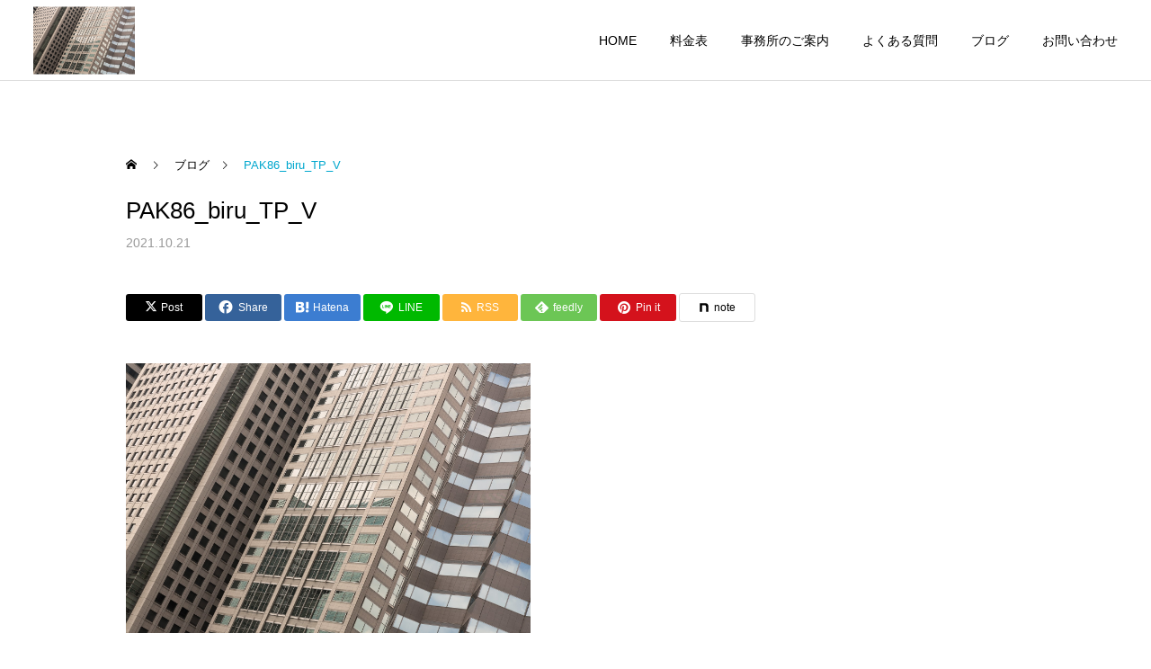

--- FILE ---
content_type: text/html; charset=UTF-8
request_url: https://www.watatani-houmu.com/3467/pak86_biru_tp_v
body_size: 94539
content:
<!DOCTYPE html>
<html class="pc" dir="ltr" lang="ja" prefix="og: https://ogp.me/ns#">
<head prefix="og: https://ogp.me/ns# fb: https://ogp.me/ns/fb#">
<meta charset="UTF-8">
<!--[if IE]><meta http-equiv="X-UA-Compatible" content="IE=edge"><![endif]-->
<meta name="viewport" content="width=device-width">
<meta name="description" content="大阪市中央区で建設業許可、相続、離婚、会社設立、各種契約書、内容証明書の作成をお考えの方は、「行政書士法人Zip国際法務事務所」にお任せください。">
<link rel="pingback" href="https://www.watatani-houmu.com/xmlrpc.php">
<link rel="shortcut icon" href="https://www.watatani-houmu.com/wp-content/uploads/2023/02/icon-1.png">
<title>PAK86_biru_TP_V | 行政書士法人Zip国際法務事務所</title>

		<!-- All in One SEO 4.9.3 - aioseo.com -->
	<meta name="robots" content="max-image-preview:large" />
	<meta name="author" content="綿谷　俊彦"/>
	<link rel="canonical" href="https://www.watatani-houmu.com/3467/pak86_biru_tp_v" />
	<meta name="generator" content="All in One SEO (AIOSEO) 4.9.3" />
		<meta property="og:locale" content="ja_JP" />
		<meta property="og:site_name" content="行政書士法人Zip国際法務事務所 | 大阪市中央区で建設業許可、相続、離婚、会社設立、各種契約書、内容証明書の作成をお考えの方は、「行政書士法人Zip国際法務事務所」にお任せください。" />
		<meta property="og:type" content="article" />
		<meta property="og:title" content="PAK86_biru_TP_V | 行政書士法人Zip国際法務事務所" />
		<meta property="og:url" content="https://www.watatani-houmu.com/3467/pak86_biru_tp_v" />
		<meta property="article:published_time" content="2021-10-21T01:32:04+00:00" />
		<meta property="article:modified_time" content="2021-10-21T01:32:04+00:00" />
		<meta name="twitter:card" content="summary" />
		<meta name="twitter:title" content="PAK86_biru_TP_V | 行政書士法人Zip国際法務事務所" />
		<script type="application/ld+json" class="aioseo-schema">
			{"@context":"https:\/\/schema.org","@graph":[{"@type":"BreadcrumbList","@id":"https:\/\/www.watatani-houmu.com\/3467\/pak86_biru_tp_v#breadcrumblist","itemListElement":[{"@type":"ListItem","@id":"https:\/\/www.watatani-houmu.com#listItem","position":1,"name":"Home","item":"https:\/\/www.watatani-houmu.com","nextItem":{"@type":"ListItem","@id":"https:\/\/www.watatani-houmu.com\/3467\/pak86_biru_tp_v#listItem","name":"PAK86_biru_TP_V"}},{"@type":"ListItem","@id":"https:\/\/www.watatani-houmu.com\/3467\/pak86_biru_tp_v#listItem","position":2,"name":"PAK86_biru_TP_V","previousItem":{"@type":"ListItem","@id":"https:\/\/www.watatani-houmu.com#listItem","name":"Home"}}]},{"@type":"ItemPage","@id":"https:\/\/www.watatani-houmu.com\/3467\/pak86_biru_tp_v#itempage","url":"https:\/\/www.watatani-houmu.com\/3467\/pak86_biru_tp_v","name":"PAK86_biru_TP_V | \u884c\u653f\u66f8\u58eb\u6cd5\u4ebaZip\u56fd\u969b\u6cd5\u52d9\u4e8b\u52d9\u6240","inLanguage":"ja","isPartOf":{"@id":"https:\/\/www.watatani-houmu.com\/#website"},"breadcrumb":{"@id":"https:\/\/www.watatani-houmu.com\/3467\/pak86_biru_tp_v#breadcrumblist"},"author":{"@id":"https:\/\/www.watatani-houmu.com\/author\/watahiko0930#author"},"creator":{"@id":"https:\/\/www.watatani-houmu.com\/author\/watahiko0930#author"},"datePublished":"2021-10-21T10:32:04+09:00","dateModified":"2021-10-21T10:32:04+09:00"},{"@type":"Organization","@id":"https:\/\/www.watatani-houmu.com\/#organization","name":"\u884c\u653f\u66f8\u58eb\u6cd5\u4ebaZip\u56fd\u969b\u6cd5\u52d9\u4e8b\u52d9\u6240","description":"\u5927\u962a\u5e02\u4e2d\u592e\u533a\u3067\u5efa\u8a2d\u696d\u8a31\u53ef\u3001\u76f8\u7d9a\u3001\u96e2\u5a5a\u3001\u4f1a\u793e\u8a2d\u7acb\u3001\u5404\u7a2e\u5951\u7d04\u66f8\u3001\u5185\u5bb9\u8a3c\u660e\u66f8\u306e\u4f5c\u6210\u3092\u304a\u8003\u3048\u306e\u65b9\u306f\u3001\u300c\u884c\u653f\u66f8\u58eb\u6cd5\u4ebaZip\u56fd\u969b\u6cd5\u52d9\u4e8b\u52d9\u6240\u300d\u306b\u304a\u4efb\u305b\u304f\u3060\u3055\u3044\u3002","url":"https:\/\/www.watatani-houmu.com\/"},{"@type":"Person","@id":"https:\/\/www.watatani-houmu.com\/author\/watahiko0930#author","url":"https:\/\/www.watatani-houmu.com\/author\/watahiko0930","name":"\u7dbf\u8c37\u3000\u4fca\u5f66","image":{"@type":"ImageObject","@id":"https:\/\/www.watatani-houmu.com\/3467\/pak86_biru_tp_v#authorImage","url":"https:\/\/secure.gravatar.com\/avatar\/33bfe5cb9841b084777913d9e0d7c4141ba4e81c59a995c9a86cbc1ac16f64fd?s=96&d=mm&r=g","width":96,"height":96,"caption":"\u7dbf\u8c37\u3000\u4fca\u5f66"}},{"@type":"WebSite","@id":"https:\/\/www.watatani-houmu.com\/#website","url":"https:\/\/www.watatani-houmu.com\/","name":"\u884c\u653f\u66f8\u58eb\u6cd5\u4ebaZip\u56fd\u969b\u6cd5\u52d9\u4e8b\u52d9\u6240","description":"\u5927\u962a\u5e02\u4e2d\u592e\u533a\u3067\u5efa\u8a2d\u696d\u8a31\u53ef\u3001\u76f8\u7d9a\u3001\u96e2\u5a5a\u3001\u4f1a\u793e\u8a2d\u7acb\u3001\u5404\u7a2e\u5951\u7d04\u66f8\u3001\u5185\u5bb9\u8a3c\u660e\u66f8\u306e\u4f5c\u6210\u3092\u304a\u8003\u3048\u306e\u65b9\u306f\u3001\u300c\u884c\u653f\u66f8\u58eb\u6cd5\u4ebaZip\u56fd\u969b\u6cd5\u52d9\u4e8b\u52d9\u6240\u300d\u306b\u304a\u4efb\u305b\u304f\u3060\u3055\u3044\u3002","inLanguage":"ja","publisher":{"@id":"https:\/\/www.watatani-houmu.com\/#organization"}}]}
		</script>
		<!-- All in One SEO -->

<meta property="og:type" content="article">
<meta property="og:url" content="https://www.watatani-houmu.com/3467/pak86_biru_tp_v">
<meta property="og:title" content="PAK86_biru_TP_V | 行政書士法人Zip国際法務事務所">
<meta property="og:description" content="大阪市中央区で建設業許可、相続、離婚、会社設立、各種契約書、内容証明書の作成をお考えの方は、「行政書士法人Zip国際法務事務所」にお任せください。">
<meta property="og:site_name" content="行政書士法人Zip国際法務事務所">
<meta property="og:image" content="https://www.watatani-houmu.com/wp-content/uploads/2021/10/IMGP0034-1.jpeg">
<meta property="og:image:secure_url" content="https://www.watatani-houmu.com/wp-content/uploads/2021/10/IMGP0034-1.jpeg"> 
<meta property="og:image:width" content="4000"> 
<meta property="og:image:height" content="3000">
<meta property="fb:app_id" content="1414677512101063">
<meta name="twitter:card" content="summary">
<meta name="twitter:title" content="PAK86_biru_TP_V | 行政書士法人Zip国際法務事務所">
<meta property="twitter:description" content="大阪市中央区で建設業許可、相続、離婚、会社設立、各種契約書、内容証明書の作成をお考えの方は、「行政書士法人Zip国際法務事務所」にお任せください。">
<meta name="twitter:image:src" content="https://www.watatani-houmu.com/wp-content/uploads/2021/10/IMGP0034-1-250x250.jpeg">
<link rel="alternate" type="application/rss+xml" title="行政書士法人Zip国際法務事務所 &raquo; フィード" href="https://www.watatani-houmu.com/feed" />
<link rel="alternate" type="application/rss+xml" title="行政書士法人Zip国際法務事務所 &raquo; コメントフィード" href="https://www.watatani-houmu.com/comments/feed" />
<link rel="alternate" title="oEmbed (JSON)" type="application/json+oembed" href="https://www.watatani-houmu.com/wp-json/oembed/1.0/embed?url=https%3A%2F%2Fwww.watatani-houmu.com%2F3467%2Fpak86_biru_tp_v" />
<link rel="alternate" title="oEmbed (XML)" type="text/xml+oembed" href="https://www.watatani-houmu.com/wp-json/oembed/1.0/embed?url=https%3A%2F%2Fwww.watatani-houmu.com%2F3467%2Fpak86_biru_tp_v&#038;format=xml" />
<link rel="preconnect" href="https://fonts.googleapis.com">
<link rel="preconnect" href="https://fonts.gstatic.com" crossorigin>
<link href="https://fonts.googleapis.com/css2?family=Noto+Sans+JP:wght@400;600" rel="stylesheet">
<style id='wp-img-auto-sizes-contain-inline-css' type='text/css'>
img:is([sizes=auto i],[sizes^="auto," i]){contain-intrinsic-size:3000px 1500px}
/*# sourceURL=wp-img-auto-sizes-contain-inline-css */
</style>
<link rel='stylesheet' id='style-css' href='https://www.watatani-houmu.com/wp-content/themes/cure_tcd082/style.css?ver=2.15' type='text/css' media='all' />
<style id='wp-block-library-inline-css' type='text/css'>
:root{--wp-block-synced-color:#7a00df;--wp-block-synced-color--rgb:122,0,223;--wp-bound-block-color:var(--wp-block-synced-color);--wp-editor-canvas-background:#ddd;--wp-admin-theme-color:#007cba;--wp-admin-theme-color--rgb:0,124,186;--wp-admin-theme-color-darker-10:#006ba1;--wp-admin-theme-color-darker-10--rgb:0,107,160.5;--wp-admin-theme-color-darker-20:#005a87;--wp-admin-theme-color-darker-20--rgb:0,90,135;--wp-admin-border-width-focus:2px}@media (min-resolution:192dpi){:root{--wp-admin-border-width-focus:1.5px}}.wp-element-button{cursor:pointer}:root .has-very-light-gray-background-color{background-color:#eee}:root .has-very-dark-gray-background-color{background-color:#313131}:root .has-very-light-gray-color{color:#eee}:root .has-very-dark-gray-color{color:#313131}:root .has-vivid-green-cyan-to-vivid-cyan-blue-gradient-background{background:linear-gradient(135deg,#00d084,#0693e3)}:root .has-purple-crush-gradient-background{background:linear-gradient(135deg,#34e2e4,#4721fb 50%,#ab1dfe)}:root .has-hazy-dawn-gradient-background{background:linear-gradient(135deg,#faaca8,#dad0ec)}:root .has-subdued-olive-gradient-background{background:linear-gradient(135deg,#fafae1,#67a671)}:root .has-atomic-cream-gradient-background{background:linear-gradient(135deg,#fdd79a,#004a59)}:root .has-nightshade-gradient-background{background:linear-gradient(135deg,#330968,#31cdcf)}:root .has-midnight-gradient-background{background:linear-gradient(135deg,#020381,#2874fc)}:root{--wp--preset--font-size--normal:16px;--wp--preset--font-size--huge:42px}.has-regular-font-size{font-size:1em}.has-larger-font-size{font-size:2.625em}.has-normal-font-size{font-size:var(--wp--preset--font-size--normal)}.has-huge-font-size{font-size:var(--wp--preset--font-size--huge)}.has-text-align-center{text-align:center}.has-text-align-left{text-align:left}.has-text-align-right{text-align:right}.has-fit-text{white-space:nowrap!important}#end-resizable-editor-section{display:none}.aligncenter{clear:both}.items-justified-left{justify-content:flex-start}.items-justified-center{justify-content:center}.items-justified-right{justify-content:flex-end}.items-justified-space-between{justify-content:space-between}.screen-reader-text{border:0;clip-path:inset(50%);height:1px;margin:-1px;overflow:hidden;padding:0;position:absolute;width:1px;word-wrap:normal!important}.screen-reader-text:focus{background-color:#ddd;clip-path:none;color:#444;display:block;font-size:1em;height:auto;left:5px;line-height:normal;padding:15px 23px 14px;text-decoration:none;top:5px;width:auto;z-index:100000}html :where(.has-border-color){border-style:solid}html :where([style*=border-top-color]){border-top-style:solid}html :where([style*=border-right-color]){border-right-style:solid}html :where([style*=border-bottom-color]){border-bottom-style:solid}html :where([style*=border-left-color]){border-left-style:solid}html :where([style*=border-width]){border-style:solid}html :where([style*=border-top-width]){border-top-style:solid}html :where([style*=border-right-width]){border-right-style:solid}html :where([style*=border-bottom-width]){border-bottom-style:solid}html :where([style*=border-left-width]){border-left-style:solid}html :where(img[class*=wp-image-]){height:auto;max-width:100%}:where(figure){margin:0 0 1em}html :where(.is-position-sticky){--wp-admin--admin-bar--position-offset:var(--wp-admin--admin-bar--height,0px)}@media screen and (max-width:600px){html :where(.is-position-sticky){--wp-admin--admin-bar--position-offset:0px}}

/*# sourceURL=wp-block-library-inline-css */
</style><style id='global-styles-inline-css' type='text/css'>
:root{--wp--preset--aspect-ratio--square: 1;--wp--preset--aspect-ratio--4-3: 4/3;--wp--preset--aspect-ratio--3-4: 3/4;--wp--preset--aspect-ratio--3-2: 3/2;--wp--preset--aspect-ratio--2-3: 2/3;--wp--preset--aspect-ratio--16-9: 16/9;--wp--preset--aspect-ratio--9-16: 9/16;--wp--preset--color--black: #000000;--wp--preset--color--cyan-bluish-gray: #abb8c3;--wp--preset--color--white: #ffffff;--wp--preset--color--pale-pink: #f78da7;--wp--preset--color--vivid-red: #cf2e2e;--wp--preset--color--luminous-vivid-orange: #ff6900;--wp--preset--color--luminous-vivid-amber: #fcb900;--wp--preset--color--light-green-cyan: #7bdcb5;--wp--preset--color--vivid-green-cyan: #00d084;--wp--preset--color--pale-cyan-blue: #8ed1fc;--wp--preset--color--vivid-cyan-blue: #0693e3;--wp--preset--color--vivid-purple: #9b51e0;--wp--preset--gradient--vivid-cyan-blue-to-vivid-purple: linear-gradient(135deg,rgb(6,147,227) 0%,rgb(155,81,224) 100%);--wp--preset--gradient--light-green-cyan-to-vivid-green-cyan: linear-gradient(135deg,rgb(122,220,180) 0%,rgb(0,208,130) 100%);--wp--preset--gradient--luminous-vivid-amber-to-luminous-vivid-orange: linear-gradient(135deg,rgb(252,185,0) 0%,rgb(255,105,0) 100%);--wp--preset--gradient--luminous-vivid-orange-to-vivid-red: linear-gradient(135deg,rgb(255,105,0) 0%,rgb(207,46,46) 100%);--wp--preset--gradient--very-light-gray-to-cyan-bluish-gray: linear-gradient(135deg,rgb(238,238,238) 0%,rgb(169,184,195) 100%);--wp--preset--gradient--cool-to-warm-spectrum: linear-gradient(135deg,rgb(74,234,220) 0%,rgb(151,120,209) 20%,rgb(207,42,186) 40%,rgb(238,44,130) 60%,rgb(251,105,98) 80%,rgb(254,248,76) 100%);--wp--preset--gradient--blush-light-purple: linear-gradient(135deg,rgb(255,206,236) 0%,rgb(152,150,240) 100%);--wp--preset--gradient--blush-bordeaux: linear-gradient(135deg,rgb(254,205,165) 0%,rgb(254,45,45) 50%,rgb(107,0,62) 100%);--wp--preset--gradient--luminous-dusk: linear-gradient(135deg,rgb(255,203,112) 0%,rgb(199,81,192) 50%,rgb(65,88,208) 100%);--wp--preset--gradient--pale-ocean: linear-gradient(135deg,rgb(255,245,203) 0%,rgb(182,227,212) 50%,rgb(51,167,181) 100%);--wp--preset--gradient--electric-grass: linear-gradient(135deg,rgb(202,248,128) 0%,rgb(113,206,126) 100%);--wp--preset--gradient--midnight: linear-gradient(135deg,rgb(2,3,129) 0%,rgb(40,116,252) 100%);--wp--preset--font-size--small: 13px;--wp--preset--font-size--medium: 20px;--wp--preset--font-size--large: 36px;--wp--preset--font-size--x-large: 42px;--wp--preset--spacing--20: 0.44rem;--wp--preset--spacing--30: 0.67rem;--wp--preset--spacing--40: 1rem;--wp--preset--spacing--50: 1.5rem;--wp--preset--spacing--60: 2.25rem;--wp--preset--spacing--70: 3.38rem;--wp--preset--spacing--80: 5.06rem;--wp--preset--shadow--natural: 6px 6px 9px rgba(0, 0, 0, 0.2);--wp--preset--shadow--deep: 12px 12px 50px rgba(0, 0, 0, 0.4);--wp--preset--shadow--sharp: 6px 6px 0px rgba(0, 0, 0, 0.2);--wp--preset--shadow--outlined: 6px 6px 0px -3px rgb(255, 255, 255), 6px 6px rgb(0, 0, 0);--wp--preset--shadow--crisp: 6px 6px 0px rgb(0, 0, 0);}:where(.is-layout-flex){gap: 0.5em;}:where(.is-layout-grid){gap: 0.5em;}body .is-layout-flex{display: flex;}.is-layout-flex{flex-wrap: wrap;align-items: center;}.is-layout-flex > :is(*, div){margin: 0;}body .is-layout-grid{display: grid;}.is-layout-grid > :is(*, div){margin: 0;}:where(.wp-block-columns.is-layout-flex){gap: 2em;}:where(.wp-block-columns.is-layout-grid){gap: 2em;}:where(.wp-block-post-template.is-layout-flex){gap: 1.25em;}:where(.wp-block-post-template.is-layout-grid){gap: 1.25em;}.has-black-color{color: var(--wp--preset--color--black) !important;}.has-cyan-bluish-gray-color{color: var(--wp--preset--color--cyan-bluish-gray) !important;}.has-white-color{color: var(--wp--preset--color--white) !important;}.has-pale-pink-color{color: var(--wp--preset--color--pale-pink) !important;}.has-vivid-red-color{color: var(--wp--preset--color--vivid-red) !important;}.has-luminous-vivid-orange-color{color: var(--wp--preset--color--luminous-vivid-orange) !important;}.has-luminous-vivid-amber-color{color: var(--wp--preset--color--luminous-vivid-amber) !important;}.has-light-green-cyan-color{color: var(--wp--preset--color--light-green-cyan) !important;}.has-vivid-green-cyan-color{color: var(--wp--preset--color--vivid-green-cyan) !important;}.has-pale-cyan-blue-color{color: var(--wp--preset--color--pale-cyan-blue) !important;}.has-vivid-cyan-blue-color{color: var(--wp--preset--color--vivid-cyan-blue) !important;}.has-vivid-purple-color{color: var(--wp--preset--color--vivid-purple) !important;}.has-black-background-color{background-color: var(--wp--preset--color--black) !important;}.has-cyan-bluish-gray-background-color{background-color: var(--wp--preset--color--cyan-bluish-gray) !important;}.has-white-background-color{background-color: var(--wp--preset--color--white) !important;}.has-pale-pink-background-color{background-color: var(--wp--preset--color--pale-pink) !important;}.has-vivid-red-background-color{background-color: var(--wp--preset--color--vivid-red) !important;}.has-luminous-vivid-orange-background-color{background-color: var(--wp--preset--color--luminous-vivid-orange) !important;}.has-luminous-vivid-amber-background-color{background-color: var(--wp--preset--color--luminous-vivid-amber) !important;}.has-light-green-cyan-background-color{background-color: var(--wp--preset--color--light-green-cyan) !important;}.has-vivid-green-cyan-background-color{background-color: var(--wp--preset--color--vivid-green-cyan) !important;}.has-pale-cyan-blue-background-color{background-color: var(--wp--preset--color--pale-cyan-blue) !important;}.has-vivid-cyan-blue-background-color{background-color: var(--wp--preset--color--vivid-cyan-blue) !important;}.has-vivid-purple-background-color{background-color: var(--wp--preset--color--vivid-purple) !important;}.has-black-border-color{border-color: var(--wp--preset--color--black) !important;}.has-cyan-bluish-gray-border-color{border-color: var(--wp--preset--color--cyan-bluish-gray) !important;}.has-white-border-color{border-color: var(--wp--preset--color--white) !important;}.has-pale-pink-border-color{border-color: var(--wp--preset--color--pale-pink) !important;}.has-vivid-red-border-color{border-color: var(--wp--preset--color--vivid-red) !important;}.has-luminous-vivid-orange-border-color{border-color: var(--wp--preset--color--luminous-vivid-orange) !important;}.has-luminous-vivid-amber-border-color{border-color: var(--wp--preset--color--luminous-vivid-amber) !important;}.has-light-green-cyan-border-color{border-color: var(--wp--preset--color--light-green-cyan) !important;}.has-vivid-green-cyan-border-color{border-color: var(--wp--preset--color--vivid-green-cyan) !important;}.has-pale-cyan-blue-border-color{border-color: var(--wp--preset--color--pale-cyan-blue) !important;}.has-vivid-cyan-blue-border-color{border-color: var(--wp--preset--color--vivid-cyan-blue) !important;}.has-vivid-purple-border-color{border-color: var(--wp--preset--color--vivid-purple) !important;}.has-vivid-cyan-blue-to-vivid-purple-gradient-background{background: var(--wp--preset--gradient--vivid-cyan-blue-to-vivid-purple) !important;}.has-light-green-cyan-to-vivid-green-cyan-gradient-background{background: var(--wp--preset--gradient--light-green-cyan-to-vivid-green-cyan) !important;}.has-luminous-vivid-amber-to-luminous-vivid-orange-gradient-background{background: var(--wp--preset--gradient--luminous-vivid-amber-to-luminous-vivid-orange) !important;}.has-luminous-vivid-orange-to-vivid-red-gradient-background{background: var(--wp--preset--gradient--luminous-vivid-orange-to-vivid-red) !important;}.has-very-light-gray-to-cyan-bluish-gray-gradient-background{background: var(--wp--preset--gradient--very-light-gray-to-cyan-bluish-gray) !important;}.has-cool-to-warm-spectrum-gradient-background{background: var(--wp--preset--gradient--cool-to-warm-spectrum) !important;}.has-blush-light-purple-gradient-background{background: var(--wp--preset--gradient--blush-light-purple) !important;}.has-blush-bordeaux-gradient-background{background: var(--wp--preset--gradient--blush-bordeaux) !important;}.has-luminous-dusk-gradient-background{background: var(--wp--preset--gradient--luminous-dusk) !important;}.has-pale-ocean-gradient-background{background: var(--wp--preset--gradient--pale-ocean) !important;}.has-electric-grass-gradient-background{background: var(--wp--preset--gradient--electric-grass) !important;}.has-midnight-gradient-background{background: var(--wp--preset--gradient--midnight) !important;}.has-small-font-size{font-size: var(--wp--preset--font-size--small) !important;}.has-medium-font-size{font-size: var(--wp--preset--font-size--medium) !important;}.has-large-font-size{font-size: var(--wp--preset--font-size--large) !important;}.has-x-large-font-size{font-size: var(--wp--preset--font-size--x-large) !important;}
/*# sourceURL=global-styles-inline-css */
</style>

<style id='classic-theme-styles-inline-css' type='text/css'>
/*! This file is auto-generated */
.wp-block-button__link{color:#fff;background-color:#32373c;border-radius:9999px;box-shadow:none;text-decoration:none;padding:calc(.667em + 2px) calc(1.333em + 2px);font-size:1.125em}.wp-block-file__button{background:#32373c;color:#fff;text-decoration:none}
/*# sourceURL=/wp-includes/css/classic-themes.min.css */
</style>
<link rel='stylesheet' id='spider-css' href='https://www.watatani-houmu.com/wp-content/plugins/snow-monkey-blocks/dist/packages/spider/dist/css/spider.css?ver=1762421232' type='text/css' media='all' />
<link rel='stylesheet' id='snow-monkey-blocks-css' href='https://www.watatani-houmu.com/wp-content/plugins/snow-monkey-blocks/dist/css/blocks.css?ver=1762421232' type='text/css' media='all' />
<link rel='stylesheet' id='sass-basis-css' href='https://www.watatani-houmu.com/wp-content/plugins/snow-monkey-blocks/dist/css/fallback.css?ver=1762421232' type='text/css' media='all' />
<link rel='stylesheet' id='snow-monkey-blocks/nopro-css' href='https://www.watatani-houmu.com/wp-content/plugins/snow-monkey-blocks/dist/css/nopro.css?ver=1762421232' type='text/css' media='all' />
<link rel='stylesheet' id='snow-monkey-editor-css' href='https://www.watatani-houmu.com/wp-content/plugins/snow-monkey-editor/dist/css/app.css?ver=1762421234' type='text/css' media='all' />
<link rel='stylesheet' id='snow-monkey-editor@front-css' href='https://www.watatani-houmu.com/wp-content/plugins/snow-monkey-editor/dist/css/front.css?ver=1762421234' type='text/css' media='all' />
<link rel='stylesheet' id='snow-monkey-blocks-spider-slider-style-css' href='https://www.watatani-houmu.com/wp-content/plugins/snow-monkey-blocks/dist/blocks/spider-slider/style-index.css?ver=1762421232' type='text/css' media='all' />
<link rel='stylesheet' id='contact-form-7-css' href='https://www.watatani-houmu.com/wp-content/plugins/contact-form-7/includes/css/styles.css?ver=6.1.3' type='text/css' media='all' />
<link rel='stylesheet' id='snow-monkey-editor@view-css' href='https://www.watatani-houmu.com/wp-content/plugins/snow-monkey-editor/dist/css/view.css?ver=1762421234' type='text/css' media='all' />
<link rel='stylesheet' id='tablepress-default-css' href='https://www.watatani-houmu.com/wp-content/tablepress-combined.min.css?ver=13' type='text/css' media='all' />
<style>:root {
  --tcd-font-type1: Arial,"Hiragino Sans","Yu Gothic Medium","Meiryo",sans-serif;
  --tcd-font-type2: "Times New Roman",Times,"Yu Mincho","游明朝","游明朝体","Hiragino Mincho Pro",serif;
  --tcd-font-type3: Palatino,"Yu Kyokasho","游教科書体","UD デジタル 教科書体 N","游明朝","游明朝体","Hiragino Mincho Pro","Meiryo",serif;
  --tcd-font-type-logo: "Noto Sans JP",sans-serif;
}</style>
<script type="text/javascript" src="https://www.watatani-houmu.com/wp-includes/js/jquery/jquery.min.js?ver=3.7.1" id="jquery-core-js"></script>
<script type="text/javascript" src="https://www.watatani-houmu.com/wp-includes/js/jquery/jquery-migrate.min.js?ver=3.4.1" id="jquery-migrate-js"></script>
<script type="text/javascript" src="https://www.watatani-houmu.com/wp-content/plugins/snow-monkey-blocks/dist/js/fontawesome-all.js?ver=1762421232" id="fontawesome6-js" defer="defer" data-wp-strategy="defer"></script>
<script type="text/javascript" src="https://www.watatani-houmu.com/wp-content/plugins/snow-monkey-blocks/dist/packages/spider/dist/js/spider.js?ver=1762421232" id="spider-js" defer="defer" data-wp-strategy="defer"></script>
<script type="text/javascript" src="https://www.watatani-houmu.com/wp-content/plugins/snow-monkey-editor/dist/js/app.js?ver=1762421234" id="snow-monkey-editor-js" defer="defer" data-wp-strategy="defer"></script>
<link rel="https://api.w.org/" href="https://www.watatani-houmu.com/wp-json/" /><link rel="alternate" title="JSON" type="application/json" href="https://www.watatani-houmu.com/wp-json/wp/v2/media/3474" /><link rel='shortlink' href='https://www.watatani-houmu.com/?p=3474' />
<link rel="stylesheet" href="https://www.watatani-houmu.com/wp-content/themes/cure_tcd082/css/design-plus.css?ver=2.15">
<link rel="stylesheet" href="https://www.watatani-houmu.com/wp-content/themes/cure_tcd082/css/sns-botton.css?ver=2.15">
<link rel="stylesheet" media="screen and (max-width:1251px)" href="https://www.watatani-houmu.com/wp-content/themes/cure_tcd082/css/responsive.css?ver=2.15">
<link rel="stylesheet" media="screen and (max-width:1251px)" href="https://www.watatani-houmu.com/wp-content/themes/cure_tcd082/css/footer-bar.css?ver=2.15">

<script src="https://www.watatani-houmu.com/wp-content/themes/cure_tcd082/js/jquery.easing.1.4.js?ver=2.15"></script>
<script src="https://www.watatani-houmu.com/wp-content/themes/cure_tcd082/js/jscript.js?ver=2.15"></script>
<script src="https://www.watatani-houmu.com/wp-content/themes/cure_tcd082/js/comment.js?ver=2.15"></script>

<link rel="stylesheet" href="https://www.watatani-houmu.com/wp-content/themes/cure_tcd082/js/simplebar.css?ver=2.15">
<script src="https://www.watatani-houmu.com/wp-content/themes/cure_tcd082/js/simplebar.min.js?ver=2.15"></script>



<script src="https://www.watatani-houmu.com/wp-content/themes/cure_tcd082/js/tcd_cookie.js?ver=2.15"></script>
<script type="text/javascript">
jQuery(document).ready(function($){
  if ($.cookie('close_header_message') == 'on') {
    $('#header_message').hide();
  }
  $('#close_header_message').click(function() {
    $('#header_message').hide();
    $.cookie('close_header_message', 'on', {
      path:'/'
    });
  });
});
</script>


<style type="text/css">

body, input, textarea { font-family:var(--tcd-font-type1); }

.rich_font, .p-vertical { font-family: var(--tcd-font-type1); }

.rich_font_1 { font-family: var(--tcd-font-type1); }
.rich_font_2 { font-family: var(--tcd-font-type2); font-weight:500; }
.rich_font_3 { font-family: var(--tcd-font-type3); font-weight:500; }
.rich_font_logo { font-family: var(--tcd-font-type-logo); font-weight: bold !important;}

.post_content, #next_prev_post { font-family: var(--tcd-font-type1);}
.widget_headline, .widget_block .wp-block-heading { font-family: var(--tcd-font-type1); }

#header { background:#ffffff; }
body.home #header.active { background:#ffffff; }
#side_button a { background:#23b6e8; }
#side_button a:hover { background:#00aee8; }
#side_button .num1:before { color:#ffffff; }
body.home #header_logo .logo a, body.home #global_menu > ul > li > a { color:#ffffff; }
body.home #header_logo .logo a:hover, body.home #global_menu > ul > li > a:hover, #global_menu > ul > li.active > a, #global_menu > ul > li.active_button > a { color:#00a7ce !important; }
body.home #header.active #header_logo .logo a, #global_menu > ul > li > a, body.home #header.active #global_menu > ul > li > a { color:#000000; }
#global_menu ul ul a { color:#ffffff; background:#007997; }
#global_menu ul ul a:hover { background:#00a7ce; }
body.home #menu_button span { background:#ffffff; }
#menu_button span { background:#000; }
#menu_button:hover span { background:#00a7ce !important; }
#drawer_menu { background:#222222; }
#mobile_menu a, .mobile #lang_button a { color:#ffffff; background:#222222; border-bottom:1px solid #444444; }
#mobile_menu li li a { color:#ffffff; background:#333333; }
#mobile_menu a:hover, #drawer_menu .close_button:hover, #mobile_menu .child_menu_button:hover, .mobile #lang_button a:hover { color:#ffffff; background:#00a7ce; }
#mobile_menu li li a:hover { color:#ffffff; }
.megamenu_service_list { background:#007995; }
.megamenu_service_list .headline { font-size:16px; }
.megamenu_service_list .title { font-size:14px; }
.megamenu_blog_list { background:#007995; }
.megamenu_blog_list .title { font-size:14px; }
#footer_banner .title { font-size:14px; }
#footer .service_list, #footer .service_list a { color:#ffffff; }
#footer_contact .link_button a { color:#ffffff; background:#02a8c6; }
#footer_contact .link_button a:hover { color:#ffffff; background:#007a96; }
#footer_tel .tel_number .icon:before { color:#00a8c8; }
#footer_schedule { font-size:14px; border-color:#05aac9; }
#footer_schedule td { border-color:#05aac9; color:#00a8c8; }
.footer_info { font-size:16px; }
#return_top a:before { color:#ffffff; }
#return_top a { background:#1ea5ce; }
#return_top a:hover { background:#1eabce; }
@media screen and (max-width:750px) {
  #footer_banner .title { font-size:12px; }
  .footer_info { font-size:14px; }
  #footer_schedule { font-size:12px; }
}

.author_profile a.avatar img, .animate_image img, .animate_background .image, #recipe_archive .blur_image {
  width:100%; height:auto;
  -webkit-transition: transform  0.75s ease;
  transition: transform  0.75s ease;
}
.author_profile a.avatar:hover img, .animate_image:hover img, .animate_background:hover .image, #recipe_archive a:hover .blur_image {
  -webkit-transform: scale(1.2);
  transform: scale(1.2);
}



a { color:#000; }

a:hover, #header_logo a:hover, #global_menu > ul > li.current-menu-item > a, .megamenu_blog_list a:hover .title, #footer a:hover, #footer_social_link li a:hover:before, #bread_crumb a:hover, #bread_crumb li.home a:hover:after, #bread_crumb, #bread_crumb li.last, #next_prev_post a:hover,
.megamenu_blog_slider a:hover , .megamenu_blog_slider .category a:hover, .megamenu_blog_slider_wrap .carousel_arrow:hover:before, .megamenu_menu_list .carousel_arrow:hover:before, .single_copy_title_url_btn:hover,
.p-dropdown__list li a:hover, .p-dropdown__title:hover, .p-dropdown__title:hover:after, .p-dropdown__title:hover:after, .p-dropdown__list li a:hover, .p-dropdown__list .child_menu_button:hover, .tcdw_search_box_widget .search_area .search_button:hover:before,
#index_news a .date, #index_news_slider a:hover .title, .tcd_category_list a:hover, .tcd_category_list .child_menu_button:hover, .styled_post_list1 a:hover .title,
#post_title_area .post_meta a:hover, #single_author_title_area .author_link li a:hover:before, .author_profile a:hover, .author_profile .author_link li a:hover:before, #post_meta_bottom a:hover, .cardlink_title a:hover, .comment a:hover, .comment_form_wrapper a:hover, #searchform .submit_button:hover:before
  { color: #00a7ce; }
#footer_sns li.note a:hover:before, .author_profile .author_link li.note a:hover:before { background-color: #00a7ce; }

#comment_tab li.active a, #submit_comment:hover, #cancel_comment_reply a:hover, #wp-calendar #prev a:hover, #wp-calendar #next a:hover, #wp-calendar td a:hover,
#post_pagination p, #post_pagination a:hover, #p_readmore .button:hover, .page_navi a:hover, .page_navi span.current, #post_pagination a:hover,.c-pw__btn:hover, #post_pagination a:hover, #comment_tab li a:hover,
.post_slider_widget .slick-dots button:hover::before, .post_slider_widget .slick-dots .slick-active button::before
  { background-color: #00a7ce; }

.widget_headline, #comment_textarea textarea:focus, .c-pw__box-input:focus, .page_navi a:hover, .page_navi span.current, #post_pagination p, #post_pagination a:hover
  { border-color: #00a7ce; }

.post_content a, .custom-html-widget a { color:#000000; }
.post_content a:hover, .custom-html-widget a:hover { color:#00a7ce; }
.cat_id_2 a { color:#ffffff !important; background:#02a8c6 !important; }
.cat_id_2 a:hover { color:#ffffff !important; background:#007a96 !important; }
.cat_id_3 a { color:#ffffff !important; background:#02a8c6 !important; }
.cat_id_3 a:hover { color:#ffffff !important; background:#007a96 !important; }
.cat_id_222 a { color:#ffffff !important; background:#02a8c6 !important; }
.cat_id_222 a:hover { color:#ffffff !important; background:#007a96 !important; }
.cat_id_4 a { color:#ffffff !important; background:#02a8c6 !important; }
.cat_id_4 a:hover { color:#ffffff !important; background:#007a96 !important; }
.cat_id_224 a { color:#ffffff !important; background:#02a8c6 !important; }
.cat_id_224 a:hover { color:#ffffff !important; background:#007a96 !important; }
.cat_id_223 a { color:#ffffff !important; background:#02a8c6 !important; }
.cat_id_223 a:hover { color:#ffffff !important; background:#007a96 !important; }
.cat_id_5 a { color:#ffffff !important; background:#02a8c6 !important; }
.cat_id_5 a:hover { color:#ffffff !important; background:#007a96 !important; }
.cat_id_6 a { color:#ffffff !important; background:#02a8c6 !important; }
.cat_id_6 a:hover { color:#ffffff !important; background:#007a96 !important; }
.cat_id_7 a { color:#ffffff !important; background:#02a8c6 !important; }
.cat_id_7 a:hover { color:#ffffff !important; background:#007a96 !important; }
.cat_id_237 a { color:#ffffff !important; background:#02a8c6 !important; }
.cat_id_237 a:hover { color:#ffffff !important; background:#007a96 !important; }
.cat_id_219 a { color:#ffffff !important; background:#02a8c6 !important; }
.cat_id_219 a:hover { color:#ffffff !important; background:#007a96 !important; }
.cat_id_232 a { color:#ffffff !important; background:#02a8c6 !important; }
.cat_id_232 a:hover { color:#ffffff !important; background:#007a96 !important; }
.cat_id_8 a { color:#ffffff !important; background:#02a8c6 !important; }
.cat_id_8 a:hover { color:#ffffff !important; background:#007a96 !important; }
.cat_id_226 a { color:#ffffff !important; background:#02a8c6 !important; }
.cat_id_226 a:hover { color:#ffffff !important; background:#007a96 !important; }
.cat_id_238 a { color:#ffffff !important; background:#02a8c6 !important; }
.cat_id_238 a:hover { color:#ffffff !important; background:#007a96 !important; }
.cat_id_1 a { color:#ffffff !important; background:#02a8c6 !important; }
.cat_id_1 a:hover { color:#ffffff !important; background:#007a96 !important; }
.cat_id_221 a { color:#ffffff !important; background:#02a8c6 !important; }
.cat_id_221 a:hover { color:#ffffff !important; background:#007a96 !important; }
.cat_id_236 a { color:#ffffff !important; background:#02a8c6 !important; }
.cat_id_236 a:hover { color:#ffffff !important; background:#007a96 !important; }
.cat_id_234 a { color:#ffffff !important; background:#02a8c6 !important; }
.cat_id_234 a:hover { color:#ffffff !important; background:#007a96 !important; }
.cat_id_9 a { color:#ffffff !important; background:#02a8c6 !important; }
.cat_id_9 a:hover { color:#ffffff !important; background:#007a96 !important; }
.cat_id_10 a { color:#ffffff !important; background:#02a8c6 !important; }
.cat_id_10 a:hover { color:#ffffff !important; background:#007a96 !important; }
.cat_id_220 a { color:#ffffff !important; background:#02a8c6 !important; }
.cat_id_220 a:hover { color:#ffffff !important; background:#007a96 !important; }
.cat_id_227 a { color:#ffffff !important; background:#02a8c6 !important; }
.cat_id_227 a:hover { color:#ffffff !important; background:#007a96 !important; }
.cat_id_225 a { color:#ffffff !important; background:#02a8c6 !important; }
.cat_id_225 a:hover { color:#ffffff !important; background:#007a96 !important; }
.cat_id_11 a { color:#ffffff !important; background:#02a8c6 !important; }
.cat_id_11 a:hover { color:#ffffff !important; background:#007a96 !important; }
.styled_h2 {
  font-size:22px !important; text-align:left; color:#000000;   border-top:1px solid #222222;
  border-bottom:1px solid #222222;
  border-left:0px solid #222222;
  border-right:0px solid #222222;
  padding:30px 0px 30px 0px !important;
  margin:0px 0px 30px !important;
}
.styled_h3 {
  font-size:20px !important; text-align:left; color:#000000;   border-top:2px solid #222222;
  border-bottom:1px solid #dddddd;
  border-left:0px solid #dddddd;
  border-right:0px solid #dddddd;
  padding:30px 0px 30px 20px !important;
  margin:0px 0px 30px !important;
}
.styled_h4 {
  font-size:18px !important; text-align:left; color:#000000;   border-top:0px solid #dddddd;
  border-bottom:0px solid #dddddd;
  border-left:2px solid #222222;
  border-right:0px solid #dddddd;
  padding:10px 0px 10px 15px !important;
  margin:0px 0px 30px !important;
}
.styled_h5 {
  font-size:16px !important; text-align:left; color:#000000;   border-top:0px solid #dddddd;
  border-bottom:0px solid #dddddd;
  border-left:0px solid #dddddd;
  border-right:0px solid #dddddd;
  padding:15px 15px 15px 15px !important;
  margin:0px 0px 30px !important;
}
.q_custom_button1 { background: #535353; color: #ffffff !important; border-color: #535353 !important; }
.q_custom_button1:hover, .q_custom_button1:focus { background: #7d7d7d; color: #ffffff !important; border-color: #7d7d7d !important; }
.q_custom_button2 { background: #535353; color: #ffffff !important; border-color: #535353 !important; }
.q_custom_button2:hover, .q_custom_button2:focus { background: #7d7d7d; color: #ffffff !important; border-color: #7d7d7d !important; }
.q_custom_button3 { background: #535353; color: #ffffff !important; border-color: #535353 !important; }
.q_custom_button3:hover, .q_custom_button3:focus { background: #7d7d7d; color: #ffffff !important; border-color: #7d7d7d !important; }
.speech_balloon_left1 .speach_balloon_text { background-color: #ffdfdf; border-color: #ffdfdf; color: #000000 }
.speech_balloon_left1 .speach_balloon_text::before { border-right-color: #ffdfdf }
.speech_balloon_left1 .speach_balloon_text::after { border-right-color: #ffdfdf }
.speech_balloon_left2 .speach_balloon_text { background-color: #ffffff; border-color: #ff5353; color: #000000 }
.speech_balloon_left2 .speach_balloon_text::before { border-right-color: #ff5353 }
.speech_balloon_left2 .speach_balloon_text::after { border-right-color: #ffffff }
.speech_balloon_right1 .speach_balloon_text { background-color: #ccf4ff; border-color: #ccf4ff; color: #000000 }
.speech_balloon_right1 .speach_balloon_text::before { border-left-color: #ccf4ff }
.speech_balloon_right1 .speach_balloon_text::after { border-left-color: #ccf4ff }
.speech_balloon_right2 .speach_balloon_text { background-color: #ffffff; border-color: #0789b5; color: #000000 }
.speech_balloon_right2 .speach_balloon_text::before { border-left-color: #0789b5 }
.speech_balloon_right2 .speach_balloon_text::after { border-left-color: #ffffff }
.qt_google_map .pb_googlemap_custom-overlay-inner { background:#000000; color:#ffffff; }
.qt_google_map .pb_googlemap_custom-overlay-inner::after { border-color:#000000 transparent transparent transparent; }
</style>

<style id="current-page-style" type="text/css">
#post_title_area .title { font-size:26px; }
#article .post_content { font-size:16px; }
#related_post .headline { font-size:18px; border-color:#00a7ce; }
#comments .headline { font-size:18px; border-color:#00a7ce; }
@media screen and (max-width:750px) {
  #post_title_area .title { font-size:18px; }
  #article .post_content { font-size:14px; }
  #related_post .headline { font-size:15px; }
  #comments .headline { font-size:16px; }
}
#site_loader_overlay.active #site_loader_animation {
  opacity:0;
  -webkit-transition: all 1.0s cubic-bezier(0.22, 1, 0.36, 1) 0s; transition: all 1.0s cubic-bezier(0.22, 1, 0.36, 1) 0s;
}
</style>
<style id="tcd_custom_css">.styled_h2{
border-top:4px double #00a7ce !important;
border-bottom:4px double #00a7ce !important;
}
.styled_h4{
border-left:4px solid #00a7ce !important;
}
.styled_h3{
border-top:2px solid #00a7ce !important;

}</style>
<script type="text/javascript">
jQuery(document).ready(function($){

  $('.megamenu_blog_slider').slick({
    infinite: true,
    dots: false,
    arrows: false,
    slidesToShow: 4,
    slidesToScroll: 1,
    swipeToSlide: true,
    touchThreshold: 20,
    adaptiveHeight: false,
    pauseOnHover: true,
    autoplay: false,
    fade: false,
    easing: 'easeOutExpo',
    speed: 700,
    autoplaySpeed: 5000
  });
  $('.megamenu_blog_list .prev_item').on('click', function() {
    $(this).closest('.megamenu_blog_list').find('.megamenu_blog_slider').slick('slickPrev');
  });
  $('.megamenu_blog_list .next_item').on('click', function() {
    $(this).closest('.megamenu_blog_list').find('.megamenu_blog_slider').slick('slickNext');
  });

});
</script>
<script type="text/javascript">
jQuery(document).ready(function($){
  var side_button_width = $("#side_button").width();
  $("#side_button").css('width',side_button_width + 'px').css('left','calc(100% - 60px)').css('opacity','1');
  $("#side_button").hover(function(){
     $(this).css('left','calc(100% - ' + side_button_width + 'px)');
  }, function(){
     $(this).css('left','calc(100% - 60px)');
  });

  var side_button_height = $("#side_button").height();
  var header_message_height = $('#header_message').innerHeight();
  if ($('#header_message').css('display') == 'none') {
    var header_message_height = '';
  }
  var winW = $(window).width();
  if( winW > 1251 ){
    $("#side_button").css('top', header_message_height + 149 + 'px');
  } else {
    $("#side_button").css('top', header_message_height + 157 + 'px');
  }
  $(window).on('resize', function(){
    var winW = $(window).width();
    if( winW > 1251 ){
      $("#side_button").css('top', header_message_height + 149 + 'px');
    } else {
      $("#side_button").css('top', header_message_height + 157 + 'px');
    }
  });
  var side_button_position = $('#side_button').offset();
  if(side_button_position){
    $(window).scroll(function () {
      if($(window).scrollTop() > side_button_position.top - 150) {
        $("#side_button").addClass('fixed');
      } else {
        $("#side_button").removeClass('fixed');
      }
    });
  }

});
</script>
<!-- Global site tag (gtag.js) - Google Analytics -->
<script async src="https://www.googletagmanager.com/gtag/js?id=UA-63552030-1"></script>
<script>
  window.dataLayer = window.dataLayer || [];
  function gtag(){dataLayer.push(arguments);}
  gtag('js', new Date());

  gtag('config', 'UA-63552030-1');
</script>
<script>
jQuery(function ($) {
	var $window = $(window);
	var $body = $('body');
  // クイックタグ - underline ------------------------------------------
  if ($('.q_underline').length) {
    var gradient_prefix = null;
    $('.q_underline').each(function(){
      var bbc = $(this).css('borderBottomColor');
      if (jQuery.inArray(bbc, ['transparent', 'rgba(0, 0, 0, 0)']) == -1) {
        if (gradient_prefix === null) {
          gradient_prefix = '';
          var ua = navigator.userAgent.toLowerCase();
          if (/webkit/.test(ua)) {
            gradient_prefix = '-webkit-';
          } else if (/firefox/.test(ua)) {
            gradient_prefix = '-moz-';
          } else {
            gradient_prefix = '';
          }
        }
        $(this).css('borderBottomColor', 'transparent');
        if (gradient_prefix) {
          $(this).css('backgroundImage', gradient_prefix+'linear-gradient(left, transparent 50%, '+bbc+ ' 50%)');
        } else {
          $(this).css('backgroundImage', 'linear-gradient(to right, transparent 50%, '+bbc+ ' 50%)');
        }
      }
    });
    $window.on('scroll.q_underline', function(){
      $('.q_underline:not(.is-active)').each(function(){
        if ($body.hasClass('show-serumtal')) {
          var left = $(this).offset().left;
          if (window.scrollX > left - window.innerHeight) {
            $(this).addClass('is-active');
          }
        } else {
          var top = $(this).offset().top;
          if (window.scrollY > top - window.innerHeight) {
            $(this).addClass('is-active');
          }
        }
      });
      if (!$('.q_underline:not(.is-active)').length) {
        $window.off('scroll.q_underline');
      }
    });
  }
} );
</script>
		<style type="text/css" id="wp-custom-css">
			
.wpcf7-form-control-wrap{
		margin-bottom: 15px !important;
}
.wpcf7 form {
    margin: 1.5em 1.5em 0;
}
.wpcf7 {
    width: 99% !important;
}
.wpcf7 {
    width: 100%;
    padding: 0;
    margin: 0 0 2.5em !important;
    font-size: 14px;
}
.wpcf7 input.wpcf7-submit, .wpcf7 .wpcf7-previous {
    position: relative;
    display: block;
    width: 225px;
    height: 48px;
    margin: 30px auto 0;
    background-color: #333333;
    cursor: pointer;
    border: none !important;
    color: #fff;
    text-align: center;
    text-decoration: none;
    font-size: 14px;
    line-height: 1.5;
    outline: none;
    -webkit-transition: all .3s;
    transition: all .3s;
}
.wpcf7 input[type="url"], .wpcf7 input[type="email"], .wpcf7 input[type="tel"] {
    direction: ltr;
}
.wpcf7 input, .wpcf7 textarea {
    width: auto;
    -moz-box-sizing: border-box;
    box-sizing: border-box;
    width: 100%;
    border: 1px solid #ccc;
    line-height: 1.2;
    padding: 8px;
}







.wpcf7 .box-contact{
    font-size: 15px !important;
}
.wpcf7 input, .wpcf7 textarea {
	margin-bottom: 15px;
}

.verticallist input{
	width: auto !important;
}

.verticallist .wpcf7-list-item{
	width: 100%;
  display:block;
}

.wpcf7 .news_headline3{
	padding-top: 40px !important;
}
		</style>
		<link rel='stylesheet' id='slick-style-css' href='https://www.watatani-houmu.com/wp-content/themes/cure_tcd082/js/slick.css?ver=1.0.0' type='text/css' media='all' />
</head>
<body data-rsssl=1 id="body" class="attachment wp-singular attachment-template-default single single-attachment postid-3474 attachmentid-3474 attachment-jpeg wp-embed-responsive wp-theme-cure_tcd082">


<div id="container">

   </div>

 <header id="header">
    <div id="header_logo">
   <div class="logo">
 <a href="https://www.watatani-houmu.com/" title="行政書士法人Zip国際法務事務所">
    <img class="pc_logo_image type1" src="https://www.watatani-houmu.com/wp-content/uploads/2021/10/logoweb2.png?1769488669" alt="行政書士法人Zip国際法務事務所" title="行政書士法人Zip国際法務事務所"  width="203" height="44" />
  <img class="pc_logo_image type2" src="https://www.watatani-houmu.com/wp-content/uploads/2021/10/PAK86_biru_TP_V.jpg?1769488669" alt="行政書士法人Zip国際法務事務所" title="行政書士法人Zip国際法務事務所" height="75" />      <img class="mobile_logo_image type1" src="https://www.watatani-houmu.com/wp-content/uploads/2021/10/logoweb2.png?1769488669" alt="行政書士法人Zip国際法務事務所" title="行政書士法人Zip国際法務事務所" width="203" height="44" />
  <img class="mobile_logo_image type2" src="https://www.watatani-houmu.com/wp-content/uploads/2021/10/PAK86_biru_TP_V.jpg?1769488669" alt="行政書士法人Zip国際法務事務所" title="行政書士法人Zip国際法務事務所"height="50" />   </a>
</div>

  </div>
      <a id="menu_button" href="#"><span></span><span></span><span></span></a>
  <nav id="global_menu">
   <ul id="menu-%e3%82%b0%e3%83%ad%e3%83%8a%e3%83%93" class="menu"><li id="menu-item-3261" class="menu-item menu-item-type-post_type menu-item-object-page menu-item-home menu-item-3261 "><a href="https://www.watatani-houmu.com/">HOME</a></li>
<li id="menu-item-3336" class="menu-item menu-item-type-post_type_archive menu-item-object-service menu-item-3336 "><a href="https://www.watatani-houmu.com/service" class="megamenu_button" data-megamenu="js-megamenu3336">料金表</a></li>
<li id="menu-item-3380" class="menu-item menu-item-type-post_type menu-item-object-page menu-item-3380 "><a href="https://www.watatani-houmu.com/access2">事務所のご案内</a></li>
<li id="menu-item-3267" class="menu-item menu-item-type-post_type_archive menu-item-object-faq menu-item-3267 "><a href="https://www.watatani-houmu.com/faq">よくある質問</a></li>
<li id="menu-item-3337" class="menu-item menu-item-type-post_type menu-item-object-page current_page_parent menu-item-3337 "><a href="https://www.watatani-houmu.com/blog" class="megamenu_button" data-megamenu="js-megamenu3337">ブログ</a></li>
<li id="menu-item-3284" class="menu-item menu-item-type-post_type menu-item-object-page menu-item-3284 "><a href="https://www.watatani-houmu.com/contact">お問い合わせ</a></li>
</ul>  </nav>
  <div class="megamenu_service_list" id="js-megamenu3336">
 <div class="megamenu_service_list_inner clearfix">

    <p class="headline">サービス</p>
  
    <div class="link_button">
   <a href="https://www.watatani-houmu.com/service">詳細を見る</a>
  </div>
  
    <div class="service_list clearfix">
      <article class="item">
    <a href="https://www.watatani-houmu.com/service/zairyusikaku">
           <img class="image" src="https://www.watatani-houmu.com/wp-content/uploads/2021/10/2518085_m-e1634518363377.jpg" alt="" title="">
          <div class="title_area">
      <p class="title"><span>在留資格許可</span></p>
     </div>
    </a>
   </article>
      <article class="item">
    <a href="https://www.watatani-houmu.com/service/3271">
           <img class="image" src="https://www.watatani-houmu.com/wp-content/uploads/2021/10/22378056_m-e1634481144275.jpg" alt="" title="">
          <div class="title_area">
      <p class="title"><span>帰化申請</span></p>
     </div>
    </a>
   </article>
      <article class="item">
    <a href="https://www.watatani-houmu.com/service/kensetsugyokyoka">
           <img class="image" src="https://www.watatani-houmu.com/wp-content/uploads/2021/10/1393162_m-e1634515917456.jpg" alt="" title="">
          <div class="title_area">
      <p class="title"><span>建設業許可申請</span></p>
     </div>
    </a>
   </article>
      <article class="item">
    <a href="https://www.watatani-houmu.com/service/minpakukyoka">
           <img class="image" src="https://www.watatani-houmu.com/wp-content/uploads/2021/10/2517463_m-e1634494225980.jpg" alt="" title="">
          <div class="title_area">
      <p class="title"><span>民泊許可申請</span></p>
     </div>
    </a>
   </article>
      <article class="item">
    <a href="https://www.watatani-houmu.com/service/kobutsusyou">
           <img class="image" src="https://www.watatani-houmu.com/wp-content/uploads/2021/10/902123_m-1-e1634484458452.jpg" alt="" title="">
          <div class="title_area">
      <p class="title"><span>古物商の許可申請</span></p>
     </div>
    </a>
   </article>
      <article class="item">
    <a href="https://www.watatani-houmu.com/service/kaisyasetsuritsu">
           <img class="image" src="https://www.watatani-houmu.com/wp-content/uploads/2021/10/364032_m-e1634490383423.jpg" alt="" title="">
          <div class="title_area">
      <p class="title"><span>会社設立</span></p>
     </div>
    </a>
   </article>
      <article class="item">
    <a href="https://www.watatani-houmu.com/service/shinyashurui">
           <img class="image" src="https://www.watatani-houmu.com/wp-content/uploads/2021/10/IBUS458A2300_TP_V4.png" alt="" title="">
          <div class="title_area">
      <p class="title"><span>深夜酒類提供飲食店営業</span></p>
     </div>
    </a>
   </article>
      <article class="item">
    <a href="https://www.watatani-houmu.com/service/souzokutetsuduki">
           <img class="image" src="https://www.watatani-houmu.com/wp-content/uploads/2021/10/22454776_m-e1634486485777.jpeg" alt="" title="">
          <div class="title_area">
      <p class="title"><span>相続手続き</span></p>
     </div>
    </a>
   </article>
     </div><!-- END .service_list -->
  
 </div>
</div>
<div class="megamenu_blog_list" id="js-megamenu3337">
 <div class="megamenu_blog_list_inner clearfix">
    <div class="megamenu_blog_slider_wrap">
   <div class="megamenu_blog_slider">
        <article class="item">
          <p class="category cat_id_221"><a href="https://www.watatani-houmu.com/category/%e6%b0%91%e6%b3%8a">民泊</a></p>
     <a class="image_link animate_background" href="https://www.watatani-houmu.com/2301">
      <div class="image_wrap">
       <div class="image" style="background:url(https://www.watatani-houmu.com/wp-content/uploads/2016/11/hotel0120150124133048_TP_V.jpg) no-repeat center center; background-size:cover;"></div>
      </div>
      <div class="title_area">
       <div class="title"><span>大阪で民泊許可をもらうために役立つエントリー</span></div>
      </div>
     </a>
    </article>
        <article class="item">
          <p class="category cat_id_1"><a href="https://www.watatani-houmu.com/category/%e6%9c%aa%e5%88%86%e9%a1%9e">未分類</a></p>
     <a class="image_link animate_background" href="https://www.watatani-houmu.com/5325">
      <div class="image_wrap">
       <div class="image" style="background:url(https://www.watatani-houmu.com/wp-content/uploads/2021/10/OOK85_plannoteian20131223_TP_V-400x280.jpg) no-repeat center center; background-size:cover;"></div>
      </div>
      <div class="title_area">
       <div class="title"><span>こども性暴力防止法「認定事業者マーク」取得の完全ガイド ～行政書士が解説する申請手続きと必要書類～</span></div>
      </div>
     </a>
    </article>
        <article class="item">
          <p class="category cat_id_6"><a href="https://www.watatani-houmu.com/category/%e5%9c%a8%e7%95%99%e8%b3%87%e6%a0%bc">在留資格</a></p>
     <a class="image_link animate_background" href="https://www.watatani-houmu.com/5020">
      <div class="image_wrap">
       <div class="image" style="background:url(https://www.watatani-houmu.com/wp-content/uploads/2024/08/deskHFKE0404_TP_V-400x280.jpg) no-repeat center center; background-size:cover;"></div>
      </div>
      <div class="title_area">
       <div class="title"><span>【2027年施行】育成就労の在留資格とは？申請要件から特定技能への移行まで徹底解説</span></div>
      </div>
     </a>
    </article>
        <article class="item">
          <p class="category cat_id_6"><a href="https://www.watatani-houmu.com/category/%e5%9c%a8%e7%95%99%e8%b3%87%e6%a0%bc">在留資格</a></p>
     <a class="image_link animate_background" href="https://www.watatani-houmu.com/5310">
      <div class="image_wrap">
       <div class="image" style="background:url(https://www.watatani-houmu.com/wp-content/uploads/2023/02/sakiphotoPAR538281078_TP_V-400x280.jpg) no-repeat center center; background-size:cover;"></div>
      </div>
      <div class="title_area">
       <div class="title"><span>飲食料品製造業 特定技能完全ガイド｜要件・必要書類・登録支援機関・行政書士への依頼まで徹底解説</span></div>
      </div>
     </a>
    </article>
        <article class="item">
          <p class="category cat_id_6"><a href="https://www.watatani-houmu.com/category/%e5%9c%a8%e7%95%99%e8%b3%87%e6%a0%bc">在留資格</a></p>
     <a class="image_link animate_background" href="https://www.watatani-houmu.com/5100">
      <div class="image_wrap">
       <div class="image" style="background:url(https://www.watatani-houmu.com/wp-content/uploads/2024/12/PASONAZ160306060I9A1905_TP_V-400x280.jpg) no-repeat center center; background-size:cover;"></div>
      </div>
      <div class="title_area">
       <div class="title"><span>特定技能「介護」の在留資格を行政書士が徹底解説</span></div>
      </div>
     </a>
    </article>
        <article class="item">
          <p class="category cat_id_7"><a href="https://www.watatani-houmu.com/category/osakagyoseisyoshi">大阪の行政書士</a></p>
     <a class="image_link animate_background" href="https://www.watatani-houmu.com/5298">
      <div class="image_wrap">
       <div class="image" style="background:url(https://www.watatani-houmu.com/wp-content/uploads/2022/05/sakiphotoPAR537371260_TP_V-400x280.jpg) no-repeat center center; background-size:cover;"></div>
      </div>
      <div class="title_area">
       <div class="title"><span>難波の行政書士なら行政書士法人Zip国際法務事務所｜在留資格・建設業許可・特区民泊申請の専門家</span></div>
      </div>
     </a>
    </article>
        <article class="item">
          <p class="category cat_id_6"><a href="https://www.watatani-houmu.com/category/%e5%9c%a8%e7%95%99%e8%b3%87%e6%a0%bc">在留資格</a></p>
     <a class="image_link animate_background" href="https://www.watatani-houmu.com/5176">
      <div class="image_wrap">
       <div class="image" style="background:url(https://www.watatani-houmu.com/wp-content/uploads/2023/09/PKU4151356PAR58383_TP_V-400x280.jpg) no-repeat center center; background-size:cover;"></div>
      </div>
      <div class="title_area">
       <div class="title"><span>在留資格「経営管理」の新要件を徹底解説｜2025年10月16日から大幅厳格化</span></div>
      </div>
     </a>
    </article>
        <article class="item">
          <p class="category cat_id_1"><a href="https://www.watatani-houmu.com/category/%e6%9c%aa%e5%88%86%e9%a1%9e">未分類</a></p>
     <a class="image_link animate_background" href="https://www.watatani-houmu.com/5264">
      <div class="image_wrap">
       <div class="image" style="background:url(https://www.watatani-houmu.com/wp-content/uploads/2022/11/PPH_bisinessnote_TP_V-400x280.jpg) no-repeat center center; background-size:cover;"></div>
      </div>
      <div class="title_area">
       <div class="title"><span>天王寺で信頼される行政書士法人Zip国際法務事務所｜建設業許可・国際法務のワンストップサービス</span></div>
      </div>
     </a>
    </article>
       </div><!-- END .megamenu_blog_slider -->
     </div><!-- END .megamenu_blog_slider_wrap -->
    <div class="carousel_arrow next_item"></div>
  <div class="carousel_arrow prev_item"></div>
   </div>
</div>
   </header>

 
 <div id="bread_crumb" style="width:1000px;">
 <ul class="clearfix" itemscope itemtype="https://schema.org/BreadcrumbList">
 <li itemprop="itemListElement" itemscope itemtype="https://schema.org/ListItem" class="home"><a itemprop="item" href="https://www.watatani-houmu.com/"><span itemprop="name">ホーム</span></a><meta itemprop="position" content="1"></li>
 <li itemprop="itemListElement" itemscope itemtype="https://schema.org/ListItem"><a itemprop="item" href="https://www.watatani-houmu.com/blog"><span itemprop="name">ブログ</span></a><meta itemprop="position" content="2"></li>
  <li class="last" itemprop="itemListElement" itemscope itemtype="https://schema.org/ListItem"><span itemprop="name">PAK86_biru_TP_V</span><meta itemprop="position" content="4"></li>
 </ul>
</div>

<div id="main_contents" class="clearfix">

 <div id="main_col">

  
  <article id="article">

   
      <div id="post_title_area" class="no_image">
            <h1 class="title rich_font_1 entry-title">PAK86_biru_TP_V</h1>
    <ul id="single_meta" class="clearfix">
        <li class="date"><time class="entry-date updated" datetime="2021-10-21T10:32:04+09:00">2021.10.21</time></li>
            </ul>
   </div>

      <div class="single_share clearfix" id="single_share_top">
    <div class="share-type1 share-top">
 
	<div class="sns mt10">
		<ul class="type1 clearfix">
			<li class="twitter">
				<a href="https://twitter.com/intent/tweet?text=PAK86_biru_TP_V&url=https%3A%2F%2Fwww.watatani-houmu.com%2F3467%2Fpak86_biru_tp_v&via=&tw_p=tweetbutton&related=" onclick="javascript:window.open(this.href, '', 'menubar=no,toolbar=no,resizable=yes,scrollbars=yes,height=400,width=600');return false;"><i class="icon-twitter"></i><span class="ttl">Post</span><span class="share-count"></span></a>
			</li>
			<li class="facebook">
				<a href="//www.facebook.com/sharer/sharer.php?u=https://www.watatani-houmu.com/3467/pak86_biru_tp_v&amp;t=PAK86_biru_TP_V" class="facebook-btn-icon-link" target="blank" rel="nofollow"><i class="icon-facebook"></i><span class="ttl">Share</span><span class="share-count"></span></a>
			</li>
			<li class="hatebu">
				<a href="https://b.hatena.ne.jp/add?mode=confirm&url=https%3A%2F%2Fwww.watatani-houmu.com%2F3467%2Fpak86_biru_tp_v" onclick="javascript:window.open(this.href, '', 'menubar=no,toolbar=no,resizable=yes,scrollbars=yes,height=400,width=510');return false;" ><i class="icon-hatebu"></i><span class="ttl">Hatena</span><span class="share-count"></span></a>
			</li>
  <li class="line_button">
   <a aria-label="Lline" href="http://line.me/R/msg/text/?PAK86_biru_TP_Vhttps%3A%2F%2Fwww.watatani-houmu.com%2F3467%2Fpak86_biru_tp_v"><span class="ttl">LINE</span></a>
  </li>
			<li class="rss">
				<a href="https://www.watatani-houmu.com/feed" target="blank"><i class="icon-rss"></i><span class="ttl">RSS</span></a>
			</li>
			<li class="feedly">
				<a href="https://feedly.com/index.html#subscription/feed/https://www.watatani-houmu.com/feed" target="blank"><i class="icon-feedly"></i><span class="ttl">feedly</span><span class="share-count"></span></a>
			</li>
			<li class="pinterest">
				<a rel="nofollow" target="_blank" href="https://www.pinterest.com/pin/create/button/?url=https%3A%2F%2Fwww.watatani-houmu.com%2F3467%2Fpak86_biru_tp_v&media=https://www.watatani-houmu.com/wp-content/uploads/2021/10/PAK86_biru_TP_V.jpg&description=PAK86_biru_TP_V" data-pin-do="buttonPin" data-pin-custom="true"><i class="icon-pinterest"></i><span class="ttl">Pin&nbsp;it</span></a>
			</li>
    <li class="note_button">
   <a href="https://note.com/intent/post?url=https%3A%2F%2Fwww.watatani-houmu.com%2F3467%2Fpak86_biru_tp_v"><span class="ttl">note</span></a>
  </li>
  		</ul>
	</div>
</div>
   </div>
   
   
   
   
      <div class="post_content clearfix">
    <p class="attachment"><a href='https://www.watatani-houmu.com/wp-content/uploads/2021/10/PAK86_biru_TP_V.jpg'><img decoding="async" width="450" height="300" src="https://www.watatani-houmu.com/wp-content/uploads/2021/10/PAK86_biru_TP_V-450x300.jpg" class="attachment-medium size-medium" alt="" srcset="https://www.watatani-houmu.com/wp-content/uploads/2021/10/PAK86_biru_TP_V-450x300.jpg 450w, https://www.watatani-houmu.com/wp-content/uploads/2021/10/PAK86_biru_TP_V-768x512.jpg 768w, https://www.watatani-houmu.com/wp-content/uploads/2021/10/PAK86_biru_TP_V-600x400.jpg 600w, https://www.watatani-houmu.com/wp-content/uploads/2021/10/PAK86_biru_TP_V.jpg 1600w" sizes="(max-width: 450px) 100vw, 450px" /></a></p>
   </div>

   
      <div class="single_share clearfix" id="single_share_bottom">
    <div class="share-type1 share-btm">
 
	<div class="sns mt10 mb45">
		<ul class="type1 clearfix">
			<li class="twitter">
				<a href="https://twitter.com/intent/tweet?text=PAK86_biru_TP_V&url=https%3A%2F%2Fwww.watatani-houmu.com%2F3467%2Fpak86_biru_tp_v&via=&tw_p=tweetbutton&related=" onclick="javascript:window.open(this.href, '', 'menubar=no,toolbar=no,resizable=yes,scrollbars=yes,height=400,width=600');return false;"><i class="icon-twitter"></i><span class="ttl">Post</span><span class="share-count"></span></a>
			</li>
			<li class="facebook">
				<a href="//www.facebook.com/sharer/sharer.php?u=https://www.watatani-houmu.com/3467/pak86_biru_tp_v&amp;t=PAK86_biru_TP_V" class="facebook-btn-icon-link" target="blank" rel="nofollow"><i class="icon-facebook"></i><span class="ttl">Share</span><span class="share-count"></span></a>
			</li>
			<li class="hatebu">
				<a href="https://b.hatena.ne.jp/add?mode=confirm&url=https%3A%2F%2Fwww.watatani-houmu.com%2F3467%2Fpak86_biru_tp_v" onclick="javascript:window.open(this.href, '', 'menubar=no,toolbar=no,resizable=yes,scrollbars=yes,height=400,width=510');return false;" ><i class="icon-hatebu"></i><span class="ttl">Hatena</span><span class="share-count"></span></a>
			</li>
  <li class="line_button">
   <a aria-label="Lline" href="http://line.me/R/msg/text/?PAK86_biru_TP_Vhttps%3A%2F%2Fwww.watatani-houmu.com%2F3467%2Fpak86_biru_tp_v"><span class="ttl">LINE</span></a>
  </li>
			<li class="rss">
				<a href="https://www.watatani-houmu.com/feed" target="blank"><i class="icon-rss"></i><span class="ttl">RSS</span></a>
			</li>
			<li class="feedly">
				<a href="https://feedly.com/index.html#subscription/feed/https://www.watatani-houmu.com/feed" target="blank"><i class="icon-feedly"></i><span class="ttl">feedly</span><span class="share-count"></span></a>
			</li>
			<li class="pinterest">
				<a rel="nofollow" target="_blank" href="https://www.pinterest.com/pin/create/button/?url=https%3A%2F%2Fwww.watatani-houmu.com%2F3467%2Fpak86_biru_tp_v&media=https://www.watatani-houmu.com/wp-content/uploads/2021/10/PAK86_biru_TP_V.jpg&description=PAK86_biru_TP_V" data-pin-custom="true" data-pin-do="buttonPin" ><i class="icon-pinterest"></i><span class="ttl">Pin&nbsp;it</span></a>
			</li>
    <li class="note_button">
   <a href="https://note.com/intent/post?url=https%3A%2F%2Fwww.watatani-houmu.com%2F3467%2Fpak86_biru_tp_v"><span class="ttl">note</span></a>
  </li>
  		</ul>
	</div>
</div>
   </div>
   
   
   
      <div id="next_prev_post" class="clearfix">
       </div>
   
  </article><!-- END #article -->

  
  
  
  
  
  </div><!-- END #main_col -->

  <div id="side_col">
 <div class="widget_content clearfix styled_post_list1_widget" id="styled_post_list1_widget-2">
<div class="widget_headline"><span>最近の記事</span></div><ol class="styled_post_list1 clearfix">
 <li class="clearfix">
  <a class="clearfix animate_background" href="https://www.watatani-houmu.com/2301" style="background:none;">
   <div class="image_wrap">
    <div class="image" style="background:url(https://www.watatani-houmu.com/wp-content/uploads/2016/11/hotel0120150124133048_TP_V.jpg) no-repeat center center; background-size:cover;"></div>
   </div>
   <div class="title_area">
    <div class="title_area_inner">
     <div class="title"><span>大阪で民泊許可をもらうために役立つエントリー</span></div>
         </div>
   </div>
  </a>
 </li>
 <li class="clearfix">
  <a class="clearfix animate_background" href="https://www.watatani-houmu.com/5325" style="background:none;">
   <div class="image_wrap">
    <div class="image" style="background:url(https://www.watatani-houmu.com/wp-content/uploads/2021/10/OOK85_plannoteian20131223_TP_V-250x250.jpg) no-repeat center center; background-size:cover;"></div>
   </div>
   <div class="title_area">
    <div class="title_area_inner">
     <div class="title"><span>こども性暴力防止法「認定事業者マーク」取得の完全ガイド ～行政書士が解説する申請手続きと必要書類～</span></div>
         </div>
   </div>
  </a>
 </li>
 <li class="clearfix">
  <a class="clearfix animate_background" href="https://www.watatani-houmu.com/5020" style="background:none;">
   <div class="image_wrap">
    <div class="image" style="background:url(https://www.watatani-houmu.com/wp-content/uploads/2024/08/deskHFKE0404_TP_V-250x250.jpg) no-repeat center center; background-size:cover;"></div>
   </div>
   <div class="title_area">
    <div class="title_area_inner">
     <div class="title"><span>【2027年施行】育成就労の在留資格とは？申請要件から特定技能への移行まで徹底解説</span></div>
         </div>
   </div>
  </a>
 </li>
 <li class="clearfix">
  <a class="clearfix animate_background" href="https://www.watatani-houmu.com/5310" style="background:none;">
   <div class="image_wrap">
    <div class="image" style="background:url(https://www.watatani-houmu.com/wp-content/uploads/2023/02/sakiphotoPAR538281078_TP_V-250x250.jpg) no-repeat center center; background-size:cover;"></div>
   </div>
   <div class="title_area">
    <div class="title_area_inner">
     <div class="title"><span>飲食料品製造業 特定技能完全ガイド｜要件・必要書類・登録支援機関・行政書士への依頼まで徹底解説</span></div>
         </div>
   </div>
  </a>
 </li>
 <li class="clearfix">
  <a class="clearfix animate_background" href="https://www.watatani-houmu.com/5100" style="background:none;">
   <div class="image_wrap">
    <div class="image" style="background:url(https://www.watatani-houmu.com/wp-content/uploads/2024/12/PASONAZ160306060I9A1905_TP_V-250x250.jpg) no-repeat center center; background-size:cover;"></div>
   </div>
   <div class="title_area">
    <div class="title_area_inner">
     <div class="title"><span>特定技能「介護」の在留資格を行政書士が徹底解説</span></div>
         </div>
   </div>
  </a>
 </li>
</ol>
</div>
<div class="widget_content clearfix widget_nav_menu" id="nav_menu-2">
<div class="widget_headline"><span>メニュー</span></div><div class="menu-%e3%82%b0%e3%83%ad%e3%83%8a%e3%83%93-container"><ul id="menu-%e3%82%b0%e3%83%ad%e3%83%8a%e3%83%93-1" class="menu"><li class="menu-item menu-item-type-post_type menu-item-object-page menu-item-home menu-item-3261 "><a href="https://www.watatani-houmu.com/">HOME</a></li>
<li class="menu-item menu-item-type-post_type_archive menu-item-object-service menu-item-3336 "><a href="https://www.watatani-houmu.com/service">料金表</a></li>
<li class="menu-item menu-item-type-post_type menu-item-object-page menu-item-3380 "><a href="https://www.watatani-houmu.com/access2">事務所のご案内</a></li>
<li class="menu-item menu-item-type-post_type_archive menu-item-object-faq menu-item-3267 "><a href="https://www.watatani-houmu.com/faq">よくある質問</a></li>
<li class="menu-item menu-item-type-post_type menu-item-object-page current_page_parent menu-item-3337 "><a href="https://www.watatani-houmu.com/blog">ブログ</a></li>
<li class="menu-item menu-item-type-post_type menu-item-object-page menu-item-3284 "><a href="https://www.watatani-houmu.com/contact">お問い合わせ</a></li>
</ul></div></div>
<div class="widget_content clearfix tcdw_archive_list_widget" id="tcdw_archive_list_widget-2">
		<div class="p-dropdown">
			<div class="p-dropdown__title">アーカイブ</div>
			<ul class="p-dropdown__list">
					<li><a href='https://www.watatani-houmu.com/date/2026/01'>2026年1月</a></li>
	<li><a href='https://www.watatani-houmu.com/date/2025/12'>2025年12月</a></li>
	<li><a href='https://www.watatani-houmu.com/date/2025/10'>2025年10月</a></li>
	<li><a href='https://www.watatani-houmu.com/date/2025/09'>2025年9月</a></li>
	<li><a href='https://www.watatani-houmu.com/date/2025/08'>2025年8月</a></li>
	<li><a href='https://www.watatani-houmu.com/date/2025/06'>2025年6月</a></li>
	<li><a href='https://www.watatani-houmu.com/date/2025/05'>2025年5月</a></li>
	<li><a href='https://www.watatani-houmu.com/date/2025/04'>2025年4月</a></li>
	<li><a href='https://www.watatani-houmu.com/date/2025/02'>2025年2月</a></li>
	<li><a href='https://www.watatani-houmu.com/date/2024/12'>2024年12月</a></li>
	<li><a href='https://www.watatani-houmu.com/date/2024/11'>2024年11月</a></li>
	<li><a href='https://www.watatani-houmu.com/date/2024/10'>2024年10月</a></li>
	<li><a href='https://www.watatani-houmu.com/date/2024/09'>2024年9月</a></li>
	<li><a href='https://www.watatani-houmu.com/date/2024/08'>2024年8月</a></li>
	<li><a href='https://www.watatani-houmu.com/date/2024/07'>2024年7月</a></li>
	<li><a href='https://www.watatani-houmu.com/date/2024/05'>2024年5月</a></li>
	<li><a href='https://www.watatani-houmu.com/date/2024/04'>2024年4月</a></li>
	<li><a href='https://www.watatani-houmu.com/date/2024/03'>2024年3月</a></li>
	<li><a href='https://www.watatani-houmu.com/date/2024/01'>2024年1月</a></li>
	<li><a href='https://www.watatani-houmu.com/date/2023/11'>2023年11月</a></li>
	<li><a href='https://www.watatani-houmu.com/date/2023/10'>2023年10月</a></li>
	<li><a href='https://www.watatani-houmu.com/date/2023/09'>2023年9月</a></li>
	<li><a href='https://www.watatani-houmu.com/date/2023/08'>2023年8月</a></li>
	<li><a href='https://www.watatani-houmu.com/date/2023/05'>2023年5月</a></li>
	<li><a href='https://www.watatani-houmu.com/date/2023/03'>2023年3月</a></li>
	<li><a href='https://www.watatani-houmu.com/date/2023/02'>2023年2月</a></li>
	<li><a href='https://www.watatani-houmu.com/date/2023/01'>2023年1月</a></li>
	<li><a href='https://www.watatani-houmu.com/date/2022/12'>2022年12月</a></li>
	<li><a href='https://www.watatani-houmu.com/date/2022/11'>2022年11月</a></li>
	<li><a href='https://www.watatani-houmu.com/date/2022/10'>2022年10月</a></li>
	<li><a href='https://www.watatani-houmu.com/date/2022/09'>2022年9月</a></li>
	<li><a href='https://www.watatani-houmu.com/date/2022/08'>2022年8月</a></li>
	<li><a href='https://www.watatani-houmu.com/date/2022/07'>2022年7月</a></li>
	<li><a href='https://www.watatani-houmu.com/date/2022/06'>2022年6月</a></li>
	<li><a href='https://www.watatani-houmu.com/date/2022/05'>2022年5月</a></li>
	<li><a href='https://www.watatani-houmu.com/date/2022/04'>2022年4月</a></li>
	<li><a href='https://www.watatani-houmu.com/date/2022/03'>2022年3月</a></li>
	<li><a href='https://www.watatani-houmu.com/date/2022/02'>2022年2月</a></li>
	<li><a href='https://www.watatani-houmu.com/date/2022/01'>2022年1月</a></li>
	<li><a href='https://www.watatani-houmu.com/date/2021/11'>2021年11月</a></li>
	<li><a href='https://www.watatani-houmu.com/date/2021/10'>2021年10月</a></li>
	<li><a href='https://www.watatani-houmu.com/date/2021/01'>2021年1月</a></li>
	<li><a href='https://www.watatani-houmu.com/date/2020/04'>2020年4月</a></li>
	<li><a href='https://www.watatani-houmu.com/date/2019/11'>2019年11月</a></li>
	<li><a href='https://www.watatani-houmu.com/date/2019/10'>2019年10月</a></li>
	<li><a href='https://www.watatani-houmu.com/date/2019/09'>2019年9月</a></li>
	<li><a href='https://www.watatani-houmu.com/date/2019/08'>2019年8月</a></li>
	<li><a href='https://www.watatani-houmu.com/date/2019/06'>2019年6月</a></li>
	<li><a href='https://www.watatani-houmu.com/date/2019/04'>2019年4月</a></li>
	<li><a href='https://www.watatani-houmu.com/date/2019/01'>2019年1月</a></li>
	<li><a href='https://www.watatani-houmu.com/date/2018/11'>2018年11月</a></li>
	<li><a href='https://www.watatani-houmu.com/date/2018/08'>2018年8月</a></li>
	<li><a href='https://www.watatani-houmu.com/date/2018/06'>2018年6月</a></li>
	<li><a href='https://www.watatani-houmu.com/date/2018/05'>2018年5月</a></li>
	<li><a href='https://www.watatani-houmu.com/date/2018/03'>2018年3月</a></li>
	<li><a href='https://www.watatani-houmu.com/date/2018/02'>2018年2月</a></li>
	<li><a href='https://www.watatani-houmu.com/date/2018/01'>2018年1月</a></li>
	<li><a href='https://www.watatani-houmu.com/date/2017/11'>2017年11月</a></li>
	<li><a href='https://www.watatani-houmu.com/date/2017/09'>2017年9月</a></li>
	<li><a href='https://www.watatani-houmu.com/date/2017/08'>2017年8月</a></li>
	<li><a href='https://www.watatani-houmu.com/date/2017/06'>2017年6月</a></li>
	<li><a href='https://www.watatani-houmu.com/date/2017/05'>2017年5月</a></li>
	<li><a href='https://www.watatani-houmu.com/date/2017/04'>2017年4月</a></li>
	<li><a href='https://www.watatani-houmu.com/date/2017/03'>2017年3月</a></li>
	<li><a href='https://www.watatani-houmu.com/date/2017/01'>2017年1月</a></li>
	<li><a href='https://www.watatani-houmu.com/date/2016/12'>2016年12月</a></li>
	<li><a href='https://www.watatani-houmu.com/date/2016/11'>2016年11月</a></li>
	<li><a href='https://www.watatani-houmu.com/date/2016/10'>2016年10月</a></li>
	<li><a href='https://www.watatani-houmu.com/date/2016/09'>2016年9月</a></li>
	<li><a href='https://www.watatani-houmu.com/date/2016/08'>2016年8月</a></li>
	<li><a href='https://www.watatani-houmu.com/date/2016/07'>2016年7月</a></li>
	<li><a href='https://www.watatani-houmu.com/date/2016/06'>2016年6月</a></li>
	<li><a href='https://www.watatani-houmu.com/date/2016/05'>2016年5月</a></li>
	<li><a href='https://www.watatani-houmu.com/date/2016/04'>2016年4月</a></li>
	<li><a href='https://www.watatani-houmu.com/date/2016/03'>2016年3月</a></li>
	<li><a href='https://www.watatani-houmu.com/date/2016/02'>2016年2月</a></li>
	<li><a href='https://www.watatani-houmu.com/date/2016/01'>2016年1月</a></li>
	<li><a href='https://www.watatani-houmu.com/date/2015/12'>2015年12月</a></li>
	<li><a href='https://www.watatani-houmu.com/date/2015/11'>2015年11月</a></li>
	<li><a href='https://www.watatani-houmu.com/date/2015/10'>2015年10月</a></li>
	<li><a href='https://www.watatani-houmu.com/date/2015/09'>2015年9月</a></li>
	<li><a href='https://www.watatani-houmu.com/date/2015/08'>2015年8月</a></li>
	<li><a href='https://www.watatani-houmu.com/date/2015/07'>2015年7月</a></li>
	<li><a href='https://www.watatani-houmu.com/date/2015/06'>2015年6月</a></li>
	<li><a href='https://www.watatani-houmu.com/date/2015/05'>2015年5月</a></li>
			</ul>
		</div>
</div>
<div class="widget_content clearfix tcd_category_list_widget" id="tcd_category_list_widget-2">
<div class="widget_headline"><span>カテゴリー</span></div><ul class="tcd_category_list clearfix">
 	<li class="cat-item cat-item-4"><a href="https://www.watatani-houmu.com/category/column">コラム</a>
</li>
	<li class="cat-item cat-item-224"><a href="https://www.watatani-houmu.com/category/%e3%83%89%e3%83%ad%e3%83%bc%e3%83%b3%e8%a8%b1%e5%8f%af%e7%94%b3%e8%ab%8b">ドローン許可申請</a>
</li>
	<li class="cat-item cat-item-223"><a href="https://www.watatani-houmu.com/category/%e4%bb%ae%e6%83%b3%e9%80%9a%e8%b2%a8%e4%ba%a4%e6%8f%9b%e6%a5%ad">仮想通貨交換業</a>
</li>
	<li class="cat-item cat-item-5"><a href="https://www.watatani-houmu.com/category/%e5%8f%a4%e7%89%a9%e5%95%86%e8%a8%b1%e5%8f%af%e7%94%b3%e8%ab%8b">古物商許可申請</a>
</li>
	<li class="cat-item cat-item-6"><a href="https://www.watatani-houmu.com/category/%e5%9c%a8%e7%95%99%e8%b3%87%e6%a0%bc">在留資格</a>
</li>
	<li class="cat-item cat-item-7"><a href="https://www.watatani-houmu.com/category/osakagyoseisyoshi">大阪の行政書士</a>
</li>
	<li class="cat-item cat-item-237"><a href="https://www.watatani-houmu.com/category/%e5%a9%9a%e5%89%8d%e5%a5%91%e7%b4%84%e6%9b%b8">婚前契約書</a>
</li>
	<li class="cat-item cat-item-219"><a href="https://www.watatani-houmu.com/category/%e5%ae%85%e5%bb%ba%e5%85%8d%e8%a8%b1%e7%94%b3%e8%ab%8b">宅建免許申請</a>
</li>
	<li class="cat-item cat-item-232"><a href="https://www.watatani-houmu.com/category/%e5%ae%97%e6%95%99%e6%b3%95%e4%ba%ba%e3%81%ae%e8%a8%ad%e7%ab%8b%ef%bc%88%e8%aa%8d%e5%8f%af%ef%bc%89">宗教法人の設立（認可）</a>
</li>
	<li class="cat-item cat-item-8"><a href="https://www.watatani-houmu.com/category/kikashinsei">帰化申請</a>
</li>
	<li class="cat-item cat-item-226"><a href="https://www.watatani-houmu.com/category/%e5%bb%ba%e8%a8%ad%e6%a5%ad%e8%a8%b1%e5%8f%af">建設業許可</a>
</li>
	<li class="cat-item cat-item-238"><a href="https://www.watatani-houmu.com/category/%e6%97%85%e8%a1%8c%e6%a5%ad%e7%99%bb%e9%8c%b2">旅行業登録</a>
</li>
	<li class="cat-item cat-item-221"><a href="https://www.watatani-houmu.com/category/%e6%b0%91%e6%b3%8a">民泊</a>
</li>
	<li class="cat-item cat-item-236"><a href="https://www.watatani-houmu.com/category/%e6%b3%95%e4%ba%ba%e8%a8%ad%e7%ab%8b%e3%81%ab%e4%bf%82%e3%82%8b%e5%ae%9a%e6%ac%be%e4%bd%9c%e6%88%90">法人設立に係る定款作成</a>
</li>
	<li class="cat-item cat-item-234"><a href="https://www.watatani-houmu.com/category/%e6%b7%b1%e5%a4%9c%e9%85%92%e9%a1%9e%e6%8f%90%e4%be%9b%e9%a3%b2%e9%a3%9f%e5%ba%97%e5%96%b6%e6%a5%ad">深夜酒類提供飲食店営業</a>
</li>
	<li class="cat-item cat-item-9"><a href="https://www.watatani-houmu.com/category/%e8%a1%8c%e6%94%bf%e6%9b%b8%e5%a3%ab">行政書士</a>
</li>
	<li class="cat-item cat-item-10"><a href="https://www.watatani-houmu.com/category/%e8%a1%8c%e6%94%bf%e6%9b%b8%e5%a3%ab%e3%81%8c%e6%95%99%e3%81%88%e3%82%8b%e5%ae%b6%e5%ba%ad%e6%95%99%e5%b8%ab">行政書士が教える家庭教師</a>
</li>
	<li class="cat-item cat-item-227"><a href="https://www.watatani-houmu.com/category/%e8%a3%9c%e5%8a%a9%e9%87%91">補助金</a>
</li>
	<li class="cat-item cat-item-225"><a href="https://www.watatani-houmu.com/category/%e8%bb%8a%e5%ba%ab%e8%a8%bc%e6%98%8e">車庫証明</a>
</li>
	<li class="cat-item cat-item-11"><a href="https://www.watatani-houmu.com/category/rikonkyougi">離婚協議書</a>
</li>
</ul>
</div>
</div>

</div><!-- END #main_contents -->


  <footer id="footer">

    <div id="footer_banner">
      <div class="item">
    <a class="animate_background clearfix" href="https://www.watatani-houmu.com/service/kensetsugyokyoka">
     <p class="title" style="color:#ffffff;">建設業許可</p>
     <div class="overlay" style="background: -moz-linear-gradient(left,  rgba(91,144,191,1) 0%, rgba(91,144,191,0) 50%); background: -webkit-linear-gradient(left,  rgba(91,144,191,1) 0%,rgba(91,144,191,0) 50%); background: linear-gradient(to right,  rgba(91,144,191,1) 0%,rgba(91,144,191,0) 50%);"></div>
     <div class="image_wrap">
      <div class="image" style="background:url(https://www.watatani-houmu.com/wp-content/uploads/2021/10/3698937_m.jpg) no-repeat center center; background-size:cover;"></div>
     </div>
    </a>
   </div>
      <div class="item">
    <a class="animate_background clearfix" href="https://www.watatani-houmu.com/service/zairyusikaku">
     <p class="title" style="color:#ffffff;">在留資格</p>
     <div class="overlay" style="background: -moz-linear-gradient(left,  rgba(91,144,191,1) 0%, rgba(91,144,191,0) 50%); background: -webkit-linear-gradient(left,  rgba(91,144,191,1) 0%,rgba(91,144,191,0) 50%); background: linear-gradient(to right,  rgba(91,144,191,1) 0%,rgba(91,144,191,0) 50%);"></div>
     <div class="image_wrap">
      <div class="image" style="background:url(https://www.watatani-houmu.com/wp-content/uploads/2021/10/4104947_s.jpg) no-repeat center center; background-size:cover;"></div>
     </div>
    </a>
   </div>
      <div class="item">
    <a class="animate_background clearfix" href="https://www.watatani-houmu.com/hometeacher">
     <p class="title" style="color:#ffffff;">行政書士試験専門の家庭教師</p>
     <div class="overlay" style="background: -moz-linear-gradient(left,  rgba(91,144,191,1) 0%, rgba(91,144,191,0) 50%); background: -webkit-linear-gradient(left,  rgba(91,144,191,1) 0%,rgba(91,144,191,0) 50%); background: linear-gradient(to right,  rgba(91,144,191,1) 0%,rgba(91,144,191,0) 50%);"></div>
     <div class="image_wrap">
      <div class="image" style="background:url(https://www.watatani-houmu.com/wp-content/uploads/2021/10/IMG_3044-e1634522000977.jpg) no-repeat center center; background-size:cover;"></div>
     </div>
    </a>
   </div>
      <div class="item">
    <a class="animate_background clearfix" href="https://www.watatani-houmu.com/interview">
     <p class="title" style="color:#ffffff;">Zip国際法務事務所　代表インタビュー
</p>
     <div class="overlay" style="background: -moz-linear-gradient(left,  rgba(91,144,191,1) 0%, rgba(91,144,191,0) 50%); background: -webkit-linear-gradient(left,  rgba(91,144,191,1) 0%,rgba(91,144,191,0) 50%); background: linear-gradient(to right,  rgba(91,144,191,1) 0%,rgba(91,144,191,0) 50%);"></div>
     <div class="image_wrap">
      <div class="image" style="background:url(https://www.watatani-houmu.com/wp-content/uploads/2021/10/9088689f55808dfd2898bfeb093e23f0-1.jpg) no-repeat center center; background-size:cover;"></div>
     </div>
    </a>
   </div>
     </div>
  
  <div id="footer_top">

   
   <div id="footer_inner">

        <div class="service_list">
          <div class="headline rich_font">サービス</div>
          <ul class="clearfix">
            <li><a href="https://www.watatani-houmu.com/service/zairyusikaku"><span>在留資格許可</span></a></li>
            <li><a href="https://www.watatani-houmu.com/service/3271"><span>帰化申請</span></a></li>
            <li><a href="https://www.watatani-houmu.com/service/kensetsugyokyoka"><span>建設業許可申請</span></a></li>
            <li><a href="https://www.watatani-houmu.com/service/minpakukyoka"><span>民泊許可申請</span></a></li>
            <li><a href="https://www.watatani-houmu.com/service/kobutsusyou"><span>古物商の許可申請</span></a></li>
            <li><a href="https://www.watatani-houmu.com/service/kaisyasetsuritsu"><span>会社設立</span></a></li>
            <li><a href="https://www.watatani-houmu.com/service/shinyashurui"><span>深夜酒類提供飲食店営業</span></a></li>
            <li><a href="https://www.watatani-houmu.com/service/souzokutetsuduki"><span>相続手続き</span></a></li>
            <li><a href="https://www.watatani-houmu.com/service/yuigonsyosakusei"><span>遺言書作成</span></a></li>
            <li><a href="https://www.watatani-houmu.com/service/keiyakusyosakusei"><span>各種契約書作成</span></a></li>
            <li><a href="https://www.watatani-houmu.com/service/rikonkyougisyo"><span>離婚協議書作成</span></a></li>
            <li><a href="https://www.watatani-houmu.com/service/%e5%90%84%e7%a8%ae%e8%a8%b1%e8%aa%8d%e5%8f%af%e6%89%8b%e7%b6%9a%e3%81%8d"><span>各種許認可手続き</span></a></li>
           </ul>
    </div><!-- END .service_list -->
        
        <div id="footer_data" class="position_type1 ">

          <div class="item left position_type1">
            <div class="sub_item" id="footer_contact">
       <div class="sub_item_inner">
                <div class="headline rich_font">メールでのお問い合わせ</div>
                <div class="link_button">
         <a href="https://www.watatani-houmu.com/contact">お問い合わせ</a>
        </div>
       </div>
      </div>
                  <div class="sub_item" id="footer_tel">
              <div class="headline rich_font">お電話でのお問い合わせ</div>
              <div class="number_area">
                <p class="tel_number"><span class="icon"></span><span class="number">06-6809-2755</span></p>
                        <p class="tel_desc">土日も緊急対応いたします</p>
               </div>
      </div>
           </div><!-- END .item left -->
     
          <div class="item right">
      <table id="footer_schedule">
       <tr>
                <td class="col1">時間</td>
                <td class="col2">月</td>
                <td class="col3">火</td>
                <td class="col4">水</td>
                <td class="col5">木</td>
                <td class="col6">金</td>
                <td class="col7">土</td>
                <td class="col8">日</td>
               </tr>
       <tr>
                <td class="col1">9:00 ~ 19:00</td>
                <td class="col2">営業</td>
                <td class="col3">営業</td>
                <td class="col4">営業</td>
                <td class="col5">営業</td>
                <td class="col6">営業</td>
                <td class="col7">休み(緊急対応可)</td>
                <td class="col8">休み(緊急対応可)</td>
               </tr>
       <tr>
                <td class="col1"></td>
                <td class="col2"></td>
                <td class="col3"></td>
                <td class="col4"></td>
                <td class="col5"></td>
                <td class="col6"></td>
                <td class="col7"></td>
                <td class="col8"></td>
               </tr>
      </table>
     </div><!-- END .item right -->
     
    </div>
    
   </div><!-- END #footer_inner -->

      <div id="footer_overlay" style="background:rgba(133,163,191,0.9);"></div>
   
      <div class="footer_bg_image pc" style="background:url(https://www.watatani-houmu.com/wp-content/uploads/2021/10/5123703_m.jpg) no-repeat center center; background-size:cover;"></div>
         <div class="footer_bg_image mobile" style="background:url(https://www.watatani-houmu.com/wp-content/uploads/2021/10/PAK86_biru_TP_V.jpg) no-repeat center center; background-size:cover;"></div>
   
  </div><!-- END #footer_top -->

  <div id="footer_bottom">

      <div id="footer_logo">
    
<div class="logo">
 <a href="https://www.watatani-houmu.com/" title="行政書士法人Zip国際法務事務所">
    <img class="pc_logo_image" src="https://www.watatani-houmu.com/wp-content/uploads/2021/10/logoweb2.png?1769488669" alt="行政書士法人Zip国際法務事務所" title="行政書士法人Zip国際法務事務所" width="203" height="44" />
      <img class="mobile_logo_image" src="https://www.watatani-houmu.com/wp-content/uploads/2021/10/PAK86_biru_TP_V.jpg?1769488669" alt="行政書士法人Zip国際法務事務所" title="行政書士法人Zip国際法務事務所" width="1600" height="1066" />
   </a>
</div>

   </div>
   
      <p class="footer_info"></p>
   
      <ul id="footer_sns" class="clearfix">
                                        <li class="rss"><a href="https://www.watatani-houmu.com/feed" rel="nofollow" target="_blank" title="RSS"><span>RSS</span></a></li>   </ul>
   
  </div><!-- END #footer_bottom -->

      <div id="footer_menu" class="footer_menu" style="background:#f5f5f5;">
   <ul id="menu-%e3%82%b0%e3%83%ad%e3%83%8a%e3%83%93-2" class="menu"><li class="menu-item menu-item-type-post_type menu-item-object-page menu-item-home menu-item-3261 "><a href="https://www.watatani-houmu.com/">HOME</a></li>
<li class="menu-item menu-item-type-post_type_archive menu-item-object-service menu-item-3336 "><a href="https://www.watatani-houmu.com/service">料金表</a></li>
<li class="menu-item menu-item-type-post_type menu-item-object-page menu-item-3380 "><a href="https://www.watatani-houmu.com/access2">事務所のご案内</a></li>
<li class="menu-item menu-item-type-post_type_archive menu-item-object-faq menu-item-3267 "><a href="https://www.watatani-houmu.com/faq">よくある質問</a></li>
<li class="menu-item menu-item-type-post_type menu-item-object-page current_page_parent menu-item-3337 "><a href="https://www.watatani-houmu.com/blog">ブログ</a></li>
<li class="menu-item menu-item-type-post_type menu-item-object-page menu-item-3284 "><a href="https://www.watatani-houmu.com/contact">お問い合わせ</a></li>
</ul>  </div>
  
  <p id="copyright" style="background:#00a8c8; color:#ffffff;">Copyright © 2021</p>

 </footer>

 
 <div id="return_top">
  <a href="#body"><span></span></a>
 </div>

 
</div><!-- #container -->

<div id="drawer_menu">
 <nav>
  <ul id="mobile_menu" class="menu"><li class="menu-item menu-item-type-post_type menu-item-object-page menu-item-home menu-item-3261 "><a href="https://www.watatani-houmu.com/">HOME</a></li>
<li class="menu-item menu-item-type-post_type_archive menu-item-object-service menu-item-3336 "><a href="https://www.watatani-houmu.com/service" class="megamenu_button" data-megamenu="js-megamenu3336">料金表</a></li>
<li class="menu-item menu-item-type-post_type menu-item-object-page menu-item-3380 "><a href="https://www.watatani-houmu.com/access2">事務所のご案内</a></li>
<li class="menu-item menu-item-type-post_type_archive menu-item-object-faq menu-item-3267 "><a href="https://www.watatani-houmu.com/faq">よくある質問</a></li>
<li class="menu-item menu-item-type-post_type menu-item-object-page current_page_parent menu-item-3337 "><a href="https://www.watatani-houmu.com/blog" class="megamenu_button" data-megamenu="js-megamenu3337">ブログ</a></li>
<li class="menu-item menu-item-type-post_type menu-item-object-page menu-item-3284 "><a href="https://www.watatani-houmu.com/contact">お問い合わせ</a></li>
</ul> </nav>
 <div id="mobile_banner">
   </div><!-- END #header_mobile_banner -->
</div>

<script>


jQuery(document).ready(function($){

  $('#page_header').addClass('animate');

});
</script>


<script type="speculationrules">
{"prefetch":[{"source":"document","where":{"and":[{"href_matches":"/*"},{"not":{"href_matches":["/wp-*.php","/wp-admin/*","/wp-content/uploads/*","/wp-content/*","/wp-content/plugins/*","/wp-content/themes/cure_tcd082/*","/*\\?(.+)"]}},{"not":{"selector_matches":"a[rel~=\"nofollow\"]"}},{"not":{"selector_matches":".no-prefetch, .no-prefetch a"}}]},"eagerness":"conservative"}]}
</script>
<script type="text/javascript" src="https://www.watatani-houmu.com/wp-includes/js/comment-reply.min.js?ver=6.9" id="comment-reply-js" async="async" data-wp-strategy="async" fetchpriority="low"></script>
<script type="text/javascript" src="https://www.watatani-houmu.com/wp-includes/js/dist/hooks.min.js?ver=dd5603f07f9220ed27f1" id="wp-hooks-js"></script>
<script type="text/javascript" src="https://www.watatani-houmu.com/wp-includes/js/dist/i18n.min.js?ver=c26c3dc7bed366793375" id="wp-i18n-js"></script>
<script type="text/javascript" id="wp-i18n-js-after">
/* <![CDATA[ */
wp.i18n.setLocaleData( { 'text direction\u0004ltr': [ 'ltr' ] } );
//# sourceURL=wp-i18n-js-after
/* ]]> */
</script>
<script type="text/javascript" src="https://www.watatani-houmu.com/wp-content/plugins/contact-form-7/includes/swv/js/index.js?ver=6.1.3" id="swv-js"></script>
<script type="text/javascript" id="contact-form-7-js-translations">
/* <![CDATA[ */
( function( domain, translations ) {
	var localeData = translations.locale_data[ domain ] || translations.locale_data.messages;
	localeData[""].domain = domain;
	wp.i18n.setLocaleData( localeData, domain );
} )( "contact-form-7", {"translation-revision-date":"2025-10-29 09:23:50+0000","generator":"GlotPress\/4.0.3","domain":"messages","locale_data":{"messages":{"":{"domain":"messages","plural-forms":"nplurals=1; plural=0;","lang":"ja_JP"},"This contact form is placed in the wrong place.":["\u3053\u306e\u30b3\u30f3\u30bf\u30af\u30c8\u30d5\u30a9\u30fc\u30e0\u306f\u9593\u9055\u3063\u305f\u4f4d\u7f6e\u306b\u7f6e\u304b\u308c\u3066\u3044\u307e\u3059\u3002"],"Error:":["\u30a8\u30e9\u30fc:"]}},"comment":{"reference":"includes\/js\/index.js"}} );
//# sourceURL=contact-form-7-js-translations
/* ]]> */
</script>
<script type="text/javascript" id="contact-form-7-js-before">
/* <![CDATA[ */
var wpcf7 = {
    "api": {
        "root": "https:\/\/www.watatani-houmu.com\/wp-json\/",
        "namespace": "contact-form-7\/v1"
    }
};
//# sourceURL=contact-form-7-js-before
/* ]]> */
</script>
<script type="text/javascript" src="https://www.watatani-houmu.com/wp-content/plugins/contact-form-7/includes/js/index.js?ver=6.1.3" id="contact-form-7-js"></script>
<script type="text/javascript" src="https://www.watatani-houmu.com/wp-content/themes/cure_tcd082/js/slick.min.js?ver=1.0.0" id="slick-script-js"></script>
</body>
</html>